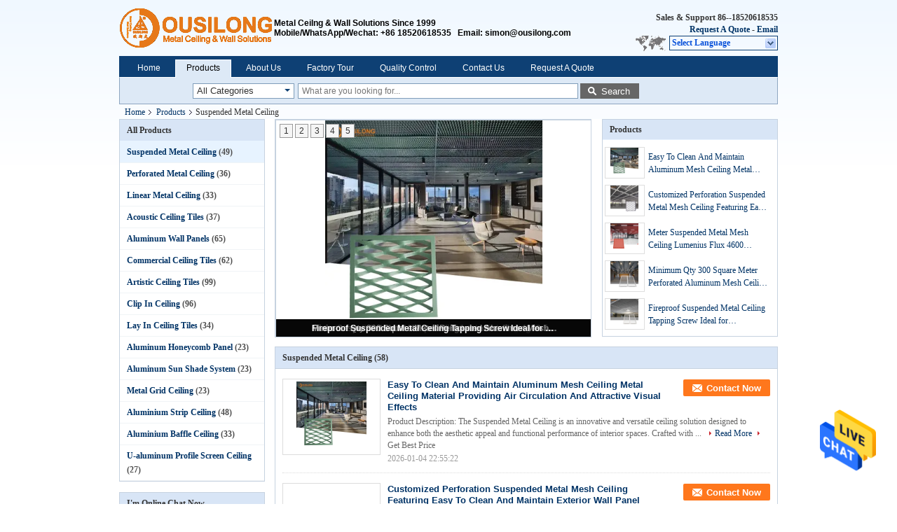

--- FILE ---
content_type: text/html
request_url: https://www.suspendedmetalceiling.com/supplier-42182-suspended-metal-ceiling
body_size: 30411
content:

<!DOCTYPE html>
<html lang="en">
<head>
	<meta charset="utf-8">
	<meta http-equiv="X-UA-Compatible" content="IE=edge">
	<meta name="viewport" content="width=device-width, initial-scale=1.0">
    <title>Suspended Metal Ceiling factory, Buy good quality Suspended Metal Ceiling Products from China</title>
	    <meta name="keywords" content="china Suspended Metal Ceiling, Suspended Metal Ceiling factory, Buy Suspended Metal Ceiling, Good quality Suspended Metal Ceiling" />
            <meta name="description" content="Buy low priced Suspended Metal Ceiling from Suspended Metal Ceiling factory, We provide good quality Suspended Metal Ceiling from China." />
    			<link type='text/css' rel='stylesheet' href='/??/images/global.css,/photo/suspendedmetalceiling/sitetpl/style/common.css?ver=1765446685' media='all'>
			  <script type='text/javascript' src='/js/jquery.js'></script><meta property="og:title" content="Suspended Metal Ceiling factory, Buy good quality Suspended Metal Ceiling Products from China" />
<meta property="og:description" content="Buy low priced Suspended Metal Ceiling from Suspended Metal Ceiling factory, We provide good quality Suspended Metal Ceiling from China." />
<meta property="og:type" content="product" />
<meta property="og:availability" content="instock" />
<meta property="og:site_name" content="Guangzhou Ousilong Building Technology Co., Ltd" />
<meta property="og:url" content="https://www.suspendedmetalceiling.com/supplier-42182-suspended-metal-ceiling" />
<meta property="og:image" content="https://www.suspendedmetalceiling.com/photo/pt211412881-customized_perforation_suspended_metal_mesh_ceiling_featuring_easy_to_clean_and_maintain_exterior_wall_panel_suitable_for_office_and_retail_spaces.jpg" />
<link rel="canonical" href="https://www.suspendedmetalceiling.com/supplier-42182-suspended-metal-ceiling" />
<link rel="alternate" href="https://m.suspendedmetalceiling.com/supplier-42182-suspended-metal-ceiling" media="only screen and (max-width: 640px)" />
<style type="text/css">
/*<![CDATA[*/
.consent__cookie {position: fixed;top: 0;left: 0;width: 100%;height: 0%;z-index: 100000;}.consent__cookie_bg {position: fixed;top: 0;left: 0;width: 100%;height: 100%;background: #000;opacity: .6;display: none }.consent__cookie_rel {position: fixed;bottom:0;left: 0;width: 100%;background: #fff;display: -webkit-box;display: -ms-flexbox;display: flex;flex-wrap: wrap;padding: 24px 80px;-webkit-box-sizing: border-box;box-sizing: border-box;-webkit-box-pack: justify;-ms-flex-pack: justify;justify-content: space-between;-webkit-transition: all ease-in-out .3s;transition: all ease-in-out .3s }.consent__close {position: absolute;top: 20px;right: 20px;cursor: pointer }.consent__close svg {fill: #777 }.consent__close:hover svg {fill: #000 }.consent__cookie_box {flex: 1;word-break: break-word;}.consent__warm {color: #777;font-size: 16px;margin-bottom: 12px;line-height: 19px }.consent__title {color: #333;font-size: 20px;font-weight: 600;margin-bottom: 12px;line-height: 23px }.consent__itxt {color: #333;font-size: 14px;margin-bottom: 12px;display: -webkit-box;display: -ms-flexbox;display: flex;-webkit-box-align: center;-ms-flex-align: center;align-items: center }.consent__itxt i {display: -webkit-inline-box;display: -ms-inline-flexbox;display: inline-flex;width: 28px;height: 28px;border-radius: 50%;background: #e0f9e9;margin-right: 8px;-webkit-box-align: center;-ms-flex-align: center;align-items: center;-webkit-box-pack: center;-ms-flex-pack: center;justify-content: center }.consent__itxt svg {fill: #3ca860 }.consent__txt {color: #a6a6a6;font-size: 14px;margin-bottom: 8px;line-height: 17px }.consent__btns {display: -webkit-box;display: -ms-flexbox;display: flex;-webkit-box-orient: vertical;-webkit-box-direction: normal;-ms-flex-direction: column;flex-direction: column;-webkit-box-pack: center;-ms-flex-pack: center;justify-content: center;flex-shrink: 0;}.consent__btn {width: 280px;height: 40px;line-height: 40px;text-align: center;background: #3ca860;color: #fff;border-radius: 4px;margin: 8px 0;-webkit-box-sizing: border-box;box-sizing: border-box;cursor: pointer;font-size:14px}.consent__btn:hover {background: #00823b }.consent__btn.empty {color: #3ca860;border: 1px solid #3ca860;background: #fff }.consent__btn.empty:hover {background: #3ca860;color: #fff }.open .consent__cookie_bg {display: block }.open .consent__cookie_rel {bottom: 0 }@media (max-width: 760px) {.consent__btns {width: 100%;align-items: center;}.consent__cookie_rel {padding: 20px 24px }}.consent__cookie.open {display: block;}.consent__cookie {display: none;}
/*]]>*/
</style>
<script type="text/javascript">
/*<![CDATA[*/
window.isvideotpl = 0;window.detailurl = '';
var isShowGuide=0;showGuideColor=0;var company_type = 4;var webim_domain = '';

var colorUrl = '';
var aisearch = 0;
var selfUrl = '';
window.playerReportUrl='/vod/view_count/report';
var query_string = ["Products","Show",42182];
var g_tp = '';
var customtplcolor = 99730;
window.predomainsub = "";
/*]]>*/
</script>
</head>
<body>
<img src="/logo.gif" style="display:none" alt="logo"/>
    <div id="floatAd" style="z-index: 110000;position:absolute;right:30px;bottom:60px;height:79px;display: block;">
                                <a href="/webim/webim_tab.html" rel="nofollow" data-uid="0" onclick= 'setwebimCookie(0,0,4);' target="_blank">
            <img style="width: 80px;cursor: pointer;" alt='Send Message' src="/images/floatimage_chat.gif"/>
        </a>
                                </div>
<a style="display: none!important;" title="Guangzhou Ousilong Building Technology Co., Ltd" class="float-inquiry" href="/contactnow.html" onclick='setinquiryCookie("{\"showproduct\":0,\"pid\":0,\"name\":\"\",\"source_url\":\"\",\"picurl\":\"\",\"propertyDetail\":[],\"username\":\"Mr. Simon Liu\",\"viewTime\":\"Last Login : 1 hours 16 minutes ago\",\"subject\":\"Can you provide me a quote\",\"countrycode\":\"\"}");'></a>
<div class="cont_header">
<script>
var originProductInfo = '';
var originProductInfo = {"showproduct":1,"pid":"54394735","name":"Easy To Clean And Maintain Suspended Metal Ceiling Minimum Qty 300 Square Meter Lumenius Flux 4600-5000LM Engineered For Lighting And Ventilation","source_url":"\/quality-54394735-easy-to-clean-and-maintain-suspended-metal-ceiling-minimum-qty-300-square-meter-lumenius-flux-4600-5","picurl":"\/photo\/pd211411992-easy_to_clean_and_maintain_suspended_metal_ceiling_minimum_qty_300_square_meter_lumenius_flux_4600_5000lm_engineered_for_lighting_and_ventilation.jpg","propertyDetail":[["Metal Ceiling Material","Aluminum Alloy,"],["Type","Construction|real Estate"],["Product","Tapping Screw"],["Technics","Wood-Plastic Composite"]],"company_name":null,"picurl_c":"\/photo\/pc211411992-easy_to_clean_and_maintain_suspended_metal_ceiling_minimum_qty_300_square_meter_lumenius_flux_4600_5000lm_engineered_for_lighting_and_ventilation.jpg","price":"","username":"Simon","viewTime":"Last Login : 6 hours 16 minutes ago","subject":"I am interested in your Easy To Clean And Maintain Suspended Metal Ceiling Minimum Qty 300 Square Meter Lumenius Flux 4600-5000LM Engineered For Lighting And Ventilation","countrycode":""};
var save_url = "/contactsave.html";
var update_url = "/updateinquiry.html";
var productInfo = {};
var defaulProductInfo = {};
var myDate = new Date();
var curDate = myDate.getFullYear()+'-'+(parseInt(myDate.getMonth())+1)+'-'+myDate.getDate();
var message = '';
var default_pop = 1;
var leaveMessageDialog = document.getElementsByClassName('leave-message-dialog')[0]; // 获取弹层
var _$$ = function (dom) {
    return document.querySelectorAll(dom);
};
resInfo = originProductInfo;
resInfo['name'] = resInfo['name'] || '';
defaulProductInfo.pid = resInfo['pid'];
defaulProductInfo.productName = resInfo['name'] ?? '';
defaulProductInfo.productInfo = resInfo['propertyDetail'];
defaulProductInfo.productImg = resInfo['picurl_c'];
defaulProductInfo.subject = resInfo['subject'] ?? '';
defaulProductInfo.productImgAlt = resInfo['name'] ?? '';
var inquirypopup_tmp = 1;
var message = 'Dear,'+'\r\n'+"I am interested in"+' '+trim(resInfo['name'])+", could you send me more details such as type, size, MOQ, material, etc."+'\r\n'+"Thanks!"+'\r\n'+"Waiting for your reply.";
var message_1 = 'Dear,'+'\r\n'+"I am interested in"+' '+trim(resInfo['name'])+", could you send me more details such as type, size, MOQ, material, etc."+'\r\n'+"Thanks!"+'\r\n'+"Waiting for your reply.";
var message_2 = 'Hello,'+'\r\n'+"I am looking for"+' '+trim(resInfo['name'])+", please send me the price, specification and picture."+'\r\n'+"Your swift response will be highly appreciated."+'\r\n'+"Feel free to contact me for more information."+'\r\n'+"Thanks a lot.";
var message_3 = 'Hello,'+'\r\n'+trim(resInfo['name'])+' '+"meets my expectations."+'\r\n'+"Please give me the best price and some other product information."+'\r\n'+"Feel free to contact me via my mail."+'\r\n'+"Thanks a lot.";

var message_4 = 'Dear,'+'\r\n'+"What is the FOB price on your"+' '+trim(resInfo['name'])+'?'+'\r\n'+"Which is the nearest port name?"+'\r\n'+"Please reply me as soon as possible, it would be better to share further information."+'\r\n'+"Regards!";
var message_5 = 'Hi there,'+'\r\n'+"I am very interested in your"+' '+trim(resInfo['name'])+'.'+'\r\n'+"Please send me your product details."+'\r\n'+"Looking forward to your quick reply."+'\r\n'+"Feel free to contact me by mail."+'\r\n'+"Regards!";

var message_6 = 'Dear,'+'\r\n'+"Please provide us with information about your"+' '+trim(resInfo['name'])+", such as type, size, material, and of course the best price."+'\r\n'+"Looking forward to your quick reply."+'\r\n'+"Thank you!";
var message_7 = 'Dear,'+'\r\n'+"Can you supply"+' '+trim(resInfo['name'])+" for us?"+'\r\n'+"First we want a price list and some product details."+'\r\n'+"I hope to get reply asap and look forward to cooperation."+'\r\n'+"Thank you very much.";
var message_8 = 'hi,'+'\r\n'+"I am looking for"+' '+trim(resInfo['name'])+", please give me some more detailed product information."+'\r\n'+"I look forward to your reply."+'\r\n'+"Thank you!";
var message_9 = 'Hello,'+'\r\n'+"Your"+' '+trim(resInfo['name'])+" meets my requirements very well."+'\r\n'+"Please send me the price, specification, and similar model will be OK."+'\r\n'+"Feel free to chat with me."+'\r\n'+"Thanks!";
var message_10 = 'Dear,'+'\r\n'+"I want to know more about the details and quotation of"+' '+trim(resInfo['name'])+'.'+'\r\n'+"Feel free to contact me."+'\r\n'+"Regards!";

var r = getRandom(1,10);

defaulProductInfo.message = eval("message_"+r);
    defaulProductInfo.message = eval("message_"+r);
        var mytAjax = {

    post: function(url, data, fn) {
        var xhr = new XMLHttpRequest();
        xhr.open("POST", url, true);
        xhr.setRequestHeader("Content-Type", "application/x-www-form-urlencoded;charset=UTF-8");
        xhr.setRequestHeader("X-Requested-With", "XMLHttpRequest");
        xhr.setRequestHeader('Content-Type','text/plain;charset=UTF-8');
        xhr.onreadystatechange = function() {
            if(xhr.readyState == 4 && (xhr.status == 200 || xhr.status == 304)) {
                fn.call(this, xhr.responseText);
            }
        };
        xhr.send(data);
    },

    postform: function(url, data, fn) {
        var xhr = new XMLHttpRequest();
        xhr.open("POST", url, true);
        xhr.setRequestHeader("X-Requested-With", "XMLHttpRequest");
        xhr.onreadystatechange = function() {
            if(xhr.readyState == 4 && (xhr.status == 200 || xhr.status == 304)) {
                fn.call(this, xhr.responseText);
            }
        };
        xhr.send(data);
    }
};
/*window.onload = function(){
    leaveMessageDialog = document.getElementsByClassName('leave-message-dialog')[0];
    if (window.localStorage.recordDialogStatus=='undefined' || (window.localStorage.recordDialogStatus!='undefined' && window.localStorage.recordDialogStatus != curDate)) {
        setTimeout(function(){
            if(parseInt(inquirypopup_tmp%10) == 1){
                creatDialog(defaulProductInfo, 1);
            }
        }, 6000);
    }
};*/
function trim(str)
{
    str = str.replace(/(^\s*)/g,"");
    return str.replace(/(\s*$)/g,"");
};
function getRandom(m,n){
    var num = Math.floor(Math.random()*(m - n) + n);
    return num;
};
function strBtn(param) {

    var starattextarea = document.getElementById("textareamessage").value.length;
    var email = document.getElementById("startEmail").value;

    var default_tip = document.querySelectorAll(".watermark_container").length;
    if (20 < starattextarea && starattextarea < 3000) {
        if(default_tip>0){
            document.getElementById("textareamessage1").parentNode.parentNode.nextElementSibling.style.display = "none";
        }else{
            document.getElementById("textareamessage1").parentNode.nextElementSibling.style.display = "none";
        }

    } else {
        if(default_tip>0){
            document.getElementById("textareamessage1").parentNode.parentNode.nextElementSibling.style.display = "block";
        }else{
            document.getElementById("textareamessage1").parentNode.nextElementSibling.style.display = "block";
        }

        return;
    }

    // var re = /^([a-zA-Z0-9_-])+@([a-zA-Z0-9_-])+\.([a-zA-Z0-9_-])+/i;/*邮箱不区分大小写*/
    var re = /^[a-zA-Z0-9][\w-]*(\.?[\w-]+)*@[a-zA-Z0-9-]+(\.[a-zA-Z0-9]+)+$/i;
    if (!re.test(email)) {
        document.getElementById("startEmail").nextElementSibling.style.display = "block";
        return;
    } else {
        document.getElementById("startEmail").nextElementSibling.style.display = "none";
    }

    var subject = document.getElementById("pop_subject").value;
    var pid = document.getElementById("pop_pid").value;
    var message = document.getElementById("textareamessage").value;
    var sender_email = document.getElementById("startEmail").value;
    var tel = '';
    if (document.getElementById("tel0") != undefined && document.getElementById("tel0") != '')
        tel = document.getElementById("tel0").value;
    var form_serialize = '&tel='+tel;

    form_serialize = form_serialize.replace(/\+/g, "%2B");
    mytAjax.post(save_url,"pid="+pid+"&subject="+subject+"&email="+sender_email+"&message="+(message)+form_serialize,function(res){
        var mes = JSON.parse(res);
        if(mes.status == 200){
            var iid = mes.iid;
            document.getElementById("pop_iid").value = iid;
            document.getElementById("pop_uuid").value = mes.uuid;

            if(typeof gtag_report_conversion === "function"){
                gtag_report_conversion();//执行统计js代码
            }
            if(typeof fbq === "function"){
                fbq('track','Purchase');//执行统计js代码
            }
        }
    });
    for (var index = 0; index < document.querySelectorAll(".dialog-content-pql").length; index++) {
        document.querySelectorAll(".dialog-content-pql")[index].style.display = "none";
    };
    $('#idphonepql').val(tel);
    document.getElementById("dialog-content-pql-id").style.display = "block";
    ;
};
function twoBtnOk(param) {

    var selectgender = document.getElementById("Mr").innerHTML;
    var iid = document.getElementById("pop_iid").value;
    var sendername = document.getElementById("idnamepql").value;
    var senderphone = document.getElementById("idphonepql").value;
    var sendercname = document.getElementById("idcompanypql").value;
    var uuid = document.getElementById("pop_uuid").value;
    var gender = 2;
    if(selectgender == 'Mr.') gender = 0;
    if(selectgender == 'Mrs.') gender = 1;
    var pid = document.getElementById("pop_pid").value;
    var form_serialize = '';

        form_serialize = form_serialize.replace(/\+/g, "%2B");

    mytAjax.post(update_url,"iid="+iid+"&gender="+gender+"&uuid="+uuid+"&name="+(sendername)+"&tel="+(senderphone)+"&company="+(sendercname)+form_serialize,function(res){});

    for (var index = 0; index < document.querySelectorAll(".dialog-content-pql").length; index++) {
        document.querySelectorAll(".dialog-content-pql")[index].style.display = "none";
    };
    document.getElementById("dialog-content-pql-ok").style.display = "block";

};
function toCheckMust(name) {
    $('#'+name+'error').hide();
}
function handClidk(param) {
    var starattextarea = document.getElementById("textareamessage1").value.length;
    var email = document.getElementById("startEmail1").value;
    var default_tip = document.querySelectorAll(".watermark_container").length;
    if (20 < starattextarea && starattextarea < 3000) {
        if(default_tip>0){
            document.getElementById("textareamessage1").parentNode.parentNode.nextElementSibling.style.display = "none";
        }else{
            document.getElementById("textareamessage1").parentNode.nextElementSibling.style.display = "none";
        }

    } else {
        if(default_tip>0){
            document.getElementById("textareamessage1").parentNode.parentNode.nextElementSibling.style.display = "block";
        }else{
            document.getElementById("textareamessage1").parentNode.nextElementSibling.style.display = "block";
        }

        return;
    }

    // var re = /^([a-zA-Z0-9_-])+@([a-zA-Z0-9_-])+\.([a-zA-Z0-9_-])+/i;
    var re = /^[a-zA-Z0-9][\w-]*(\.?[\w-]+)*@[a-zA-Z0-9-]+(\.[a-zA-Z0-9]+)+$/i;
    if (!re.test(email)) {
        document.getElementById("startEmail1").nextElementSibling.style.display = "block";
        return;
    } else {
        document.getElementById("startEmail1").nextElementSibling.style.display = "none";
    }

    var subject = document.getElementById("pop_subject").value;
    var pid = document.getElementById("pop_pid").value;
    var message = document.getElementById("textareamessage1").value;
    var sender_email = document.getElementById("startEmail1").value;
    var form_serialize = tel = '';
    if (document.getElementById("tel1") != undefined && document.getElementById("tel1") != '')
        tel = document.getElementById("tel1").value;
        mytAjax.post(save_url,"email="+sender_email+"&tel="+tel+"&pid="+pid+"&message="+message+"&subject="+subject+form_serialize,function(res){

        var mes = JSON.parse(res);
        if(mes.status == 200){
            var iid = mes.iid;
            document.getElementById("pop_iid").value = iid;
            document.getElementById("pop_uuid").value = mes.uuid;
            if(typeof gtag_report_conversion === "function"){
                gtag_report_conversion();//执行统计js代码
            }
        }

    });
    for (var index = 0; index < document.querySelectorAll(".dialog-content-pql").length; index++) {
        document.querySelectorAll(".dialog-content-pql")[index].style.display = "none";
    };
    $('#idphonepql').val(tel);
    document.getElementById("dialog-content-pql-id").style.display = "block";

};
window.addEventListener('load', function () {
    $('.checkbox-wrap label').each(function(){
        if($(this).find('input').prop('checked')){
            $(this).addClass('on')
        }else {
            $(this).removeClass('on')
        }
    })
    $(document).on('click', '.checkbox-wrap label' , function(ev){
        if (ev.target.tagName.toUpperCase() != 'INPUT') {
            $(this).toggleClass('on')
        }
    })
})

function hand_video(pdata) {
    data = JSON.parse(pdata);
    productInfo.productName = data.productName;
    productInfo.productInfo = data.productInfo;
    productInfo.productImg = data.productImg;
    productInfo.subject = data.subject;

    var message = 'Dear,'+'\r\n'+"I am interested in"+' '+trim(data.productName)+", could you send me more details such as type, size, quantity, material, etc."+'\r\n'+"Thanks!"+'\r\n'+"Waiting for your reply.";

    var message = 'Dear,'+'\r\n'+"I am interested in"+' '+trim(data.productName)+", could you send me more details such as type, size, MOQ, material, etc."+'\r\n'+"Thanks!"+'\r\n'+"Waiting for your reply.";
    var message_1 = 'Dear,'+'\r\n'+"I am interested in"+' '+trim(data.productName)+", could you send me more details such as type, size, MOQ, material, etc."+'\r\n'+"Thanks!"+'\r\n'+"Waiting for your reply.";
    var message_2 = 'Hello,'+'\r\n'+"I am looking for"+' '+trim(data.productName)+", please send me the price, specification and picture."+'\r\n'+"Your swift response will be highly appreciated."+'\r\n'+"Feel free to contact me for more information."+'\r\n'+"Thanks a lot.";
    var message_3 = 'Hello,'+'\r\n'+trim(data.productName)+' '+"meets my expectations."+'\r\n'+"Please give me the best price and some other product information."+'\r\n'+"Feel free to contact me via my mail."+'\r\n'+"Thanks a lot.";

    var message_4 = 'Dear,'+'\r\n'+"What is the FOB price on your"+' '+trim(data.productName)+'?'+'\r\n'+"Which is the nearest port name?"+'\r\n'+"Please reply me as soon as possible, it would be better to share further information."+'\r\n'+"Regards!";
    var message_5 = 'Hi there,'+'\r\n'+"I am very interested in your"+' '+trim(data.productName)+'.'+'\r\n'+"Please send me your product details."+'\r\n'+"Looking forward to your quick reply."+'\r\n'+"Feel free to contact me by mail."+'\r\n'+"Regards!";

    var message_6 = 'Dear,'+'\r\n'+"Please provide us with information about your"+' '+trim(data.productName)+", such as type, size, material, and of course the best price."+'\r\n'+"Looking forward to your quick reply."+'\r\n'+"Thank you!";
    var message_7 = 'Dear,'+'\r\n'+"Can you supply"+' '+trim(data.productName)+" for us?"+'\r\n'+"First we want a price list and some product details."+'\r\n'+"I hope to get reply asap and look forward to cooperation."+'\r\n'+"Thank you very much.";
    var message_8 = 'hi,'+'\r\n'+"I am looking for"+' '+trim(data.productName)+", please give me some more detailed product information."+'\r\n'+"I look forward to your reply."+'\r\n'+"Thank you!";
    var message_9 = 'Hello,'+'\r\n'+"Your"+' '+trim(data.productName)+" meets my requirements very well."+'\r\n'+"Please send me the price, specification, and similar model will be OK."+'\r\n'+"Feel free to chat with me."+'\r\n'+"Thanks!";
    var message_10 = 'Dear,'+'\r\n'+"I want to know more about the details and quotation of"+' '+trim(data.productName)+'.'+'\r\n'+"Feel free to contact me."+'\r\n'+"Regards!";

    var r = getRandom(1,10);

    productInfo.message = eval("message_"+r);
            if(parseInt(inquirypopup_tmp/10) == 1){
        productInfo.message = "";
    }
    productInfo.pid = data.pid;
    creatDialog(productInfo, 2);
};

function handDialog(pdata) {
    data = JSON.parse(pdata);
    productInfo.productName = data.productName;
    productInfo.productInfo = data.productInfo;
    productInfo.productImg = data.productImg;
    productInfo.subject = data.subject;

    var message = 'Dear,'+'\r\n'+"I am interested in"+' '+trim(data.productName)+", could you send me more details such as type, size, quantity, material, etc."+'\r\n'+"Thanks!"+'\r\n'+"Waiting for your reply.";

    var message = 'Dear,'+'\r\n'+"I am interested in"+' '+trim(data.productName)+", could you send me more details such as type, size, MOQ, material, etc."+'\r\n'+"Thanks!"+'\r\n'+"Waiting for your reply.";
    var message_1 = 'Dear,'+'\r\n'+"I am interested in"+' '+trim(data.productName)+", could you send me more details such as type, size, MOQ, material, etc."+'\r\n'+"Thanks!"+'\r\n'+"Waiting for your reply.";
    var message_2 = 'Hello,'+'\r\n'+"I am looking for"+' '+trim(data.productName)+", please send me the price, specification and picture."+'\r\n'+"Your swift response will be highly appreciated."+'\r\n'+"Feel free to contact me for more information."+'\r\n'+"Thanks a lot.";
    var message_3 = 'Hello,'+'\r\n'+trim(data.productName)+' '+"meets my expectations."+'\r\n'+"Please give me the best price and some other product information."+'\r\n'+"Feel free to contact me via my mail."+'\r\n'+"Thanks a lot.";

    var message_4 = 'Dear,'+'\r\n'+"What is the FOB price on your"+' '+trim(data.productName)+'?'+'\r\n'+"Which is the nearest port name?"+'\r\n'+"Please reply me as soon as possible, it would be better to share further information."+'\r\n'+"Regards!";
    var message_5 = 'Hi there,'+'\r\n'+"I am very interested in your"+' '+trim(data.productName)+'.'+'\r\n'+"Please send me your product details."+'\r\n'+"Looking forward to your quick reply."+'\r\n'+"Feel free to contact me by mail."+'\r\n'+"Regards!";

    var message_6 = 'Dear,'+'\r\n'+"Please provide us with information about your"+' '+trim(data.productName)+", such as type, size, material, and of course the best price."+'\r\n'+"Looking forward to your quick reply."+'\r\n'+"Thank you!";
    var message_7 = 'Dear,'+'\r\n'+"Can you supply"+' '+trim(data.productName)+" for us?"+'\r\n'+"First we want a price list and some product details."+'\r\n'+"I hope to get reply asap and look forward to cooperation."+'\r\n'+"Thank you very much.";
    var message_8 = 'hi,'+'\r\n'+"I am looking for"+' '+trim(data.productName)+", please give me some more detailed product information."+'\r\n'+"I look forward to your reply."+'\r\n'+"Thank you!";
    var message_9 = 'Hello,'+'\r\n'+"Your"+' '+trim(data.productName)+" meets my requirements very well."+'\r\n'+"Please send me the price, specification, and similar model will be OK."+'\r\n'+"Feel free to chat with me."+'\r\n'+"Thanks!";
    var message_10 = 'Dear,'+'\r\n'+"I want to know more about the details and quotation of"+' '+trim(data.productName)+'.'+'\r\n'+"Feel free to contact me."+'\r\n'+"Regards!";

    var r = getRandom(1,10);
    productInfo.message = eval("message_"+r);
            if(parseInt(inquirypopup_tmp/10) == 1){
        productInfo.message = "";
    }
    productInfo.pid = data.pid;
    creatDialog(productInfo, 2);
};

function closepql(param) {

    leaveMessageDialog.style.display = 'none';
};

function closepql2(param) {

    for (var index = 0; index < document.querySelectorAll(".dialog-content-pql").length; index++) {
        document.querySelectorAll(".dialog-content-pql")[index].style.display = "none";
    };
    document.getElementById("dialog-content-pql-ok").style.display = "block";
};

function decodeHtmlEntities(str) {
    var tempElement = document.createElement('div');
    tempElement.innerHTML = str;
    return tempElement.textContent || tempElement.innerText || '';
}

function initProduct(productInfo,type){

    productInfo.productName = decodeHtmlEntities(productInfo.productName);
    productInfo.message = decodeHtmlEntities(productInfo.message);

    leaveMessageDialog = document.getElementsByClassName('leave-message-dialog')[0];
    leaveMessageDialog.style.display = "block";
    if(type == 3){
        var popinquiryemail = document.getElementById("popinquiryemail").value;
        _$$("#startEmail1")[0].value = popinquiryemail;
    }else{
        _$$("#startEmail1")[0].value = "";
    }
    _$$("#startEmail")[0].value = "";
    _$$("#idnamepql")[0].value = "";
    _$$("#idphonepql")[0].value = "";
    _$$("#idcompanypql")[0].value = "";

    _$$("#pop_pid")[0].value = productInfo.pid;
    _$$("#pop_subject")[0].value = productInfo.subject;
    
    if(parseInt(inquirypopup_tmp/10) == 1){
        productInfo.message = "";
    }

    _$$("#textareamessage1")[0].value = productInfo.message;
    _$$("#textareamessage")[0].value = productInfo.message;

    _$$("#dialog-content-pql-id .titlep")[0].innerHTML = productInfo.productName;
    _$$("#dialog-content-pql-id img")[0].setAttribute("src", productInfo.productImg);
    _$$("#dialog-content-pql-id img")[0].setAttribute("alt", productInfo.productImgAlt);

    _$$("#dialog-content-pql-id-hand img")[0].setAttribute("src", productInfo.productImg);
    _$$("#dialog-content-pql-id-hand img")[0].setAttribute("alt", productInfo.productImgAlt);
    _$$("#dialog-content-pql-id-hand .titlep")[0].innerHTML = productInfo.productName;

    if (productInfo.productInfo.length > 0) {
        var ul2, ul;
        ul = document.createElement("ul");
        for (var index = 0; index < productInfo.productInfo.length; index++) {
            var el = productInfo.productInfo[index];
            var li = document.createElement("li");
            var span1 = document.createElement("span");
            span1.innerHTML = el[0] + ":";
            var span2 = document.createElement("span");
            span2.innerHTML = el[1];
            li.appendChild(span1);
            li.appendChild(span2);
            ul.appendChild(li);

        }
        ul2 = ul.cloneNode(true);
        if (type === 1) {
            _$$("#dialog-content-pql-id .left")[0].replaceChild(ul, _$$("#dialog-content-pql-id .left ul")[0]);
        } else {
            _$$("#dialog-content-pql-id-hand .left")[0].replaceChild(ul2, _$$("#dialog-content-pql-id-hand .left ul")[0]);
            _$$("#dialog-content-pql-id .left")[0].replaceChild(ul, _$$("#dialog-content-pql-id .left ul")[0]);
        }
    };
    for (var index = 0; index < _$$("#dialog-content-pql-id .right ul li").length; index++) {
        _$$("#dialog-content-pql-id .right ul li")[index].addEventListener("click", function (params) {
            _$$("#dialog-content-pql-id .right #Mr")[0].innerHTML = this.innerHTML
        }, false)

    };

};
function closeInquiryCreateDialog() {
    document.getElementById("xuanpan_dialog_box_pql").style.display = "none";
};
function showInquiryCreateDialog() {
    document.getElementById("xuanpan_dialog_box_pql").style.display = "block";
};
function submitPopInquiry(){
    var message = document.getElementById("inquiry_message").value;
    var email = document.getElementById("inquiry_email").value;
    var subject = defaulProductInfo.subject;
    var pid = defaulProductInfo.pid;
    if (email === undefined) {
        showInquiryCreateDialog();
        document.getElementById("inquiry_email").style.border = "1px solid red";
        return false;
    };
    if (message === undefined) {
        showInquiryCreateDialog();
        document.getElementById("inquiry_message").style.border = "1px solid red";
        return false;
    };
    if (email.search(/^\w+((-\w+)|(\.\w+))*\@[A-Za-z0-9]+((\.|-)[A-Za-z0-9]+)*\.[A-Za-z0-9]+$/) == -1) {
        document.getElementById("inquiry_email").style.border= "1px solid red";
        showInquiryCreateDialog();
        return false;
    } else {
        document.getElementById("inquiry_email").style.border= "";
    };
    if (message.length < 20 || message.length >3000) {
        showInquiryCreateDialog();
        document.getElementById("inquiry_message").style.border = "1px solid red";
        return false;
    } else {
        document.getElementById("inquiry_message").style.border = "";
    };
    var tel = '';
    if (document.getElementById("tel") != undefined && document.getElementById("tel") != '')
        tel = document.getElementById("tel").value;

    mytAjax.post(save_url,"pid="+pid+"&subject="+subject+"&email="+email+"&message="+(message)+'&tel='+tel,function(res){
        var mes = JSON.parse(res);
        if(mes.status == 200){
            var iid = mes.iid;
            document.getElementById("pop_iid").value = iid;
            document.getElementById("pop_uuid").value = mes.uuid;

        }
    });
    initProduct(defaulProductInfo);
    for (var index = 0; index < document.querySelectorAll(".dialog-content-pql").length; index++) {
        document.querySelectorAll(".dialog-content-pql")[index].style.display = "none";
    };
    $('#idphonepql').val(tel);
    document.getElementById("dialog-content-pql-id").style.display = "block";

};

//带附件上传
function submitPopInquiryfile(email_id,message_id,check_sort,name_id,phone_id,company_id,attachments){

    if(typeof(check_sort) == 'undefined'){
        check_sort = 0;
    }
    var message = document.getElementById(message_id).value;
    var email = document.getElementById(email_id).value;
    var attachments = document.getElementById(attachments).value;
    if(typeof(name_id) !== 'undefined' && name_id != ""){
        var name  = document.getElementById(name_id).value;
    }
    if(typeof(phone_id) !== 'undefined' && phone_id != ""){
        var phone = document.getElementById(phone_id).value;
    }
    if(typeof(company_id) !== 'undefined' && company_id != ""){
        var company = document.getElementById(company_id).value;
    }
    var subject = defaulProductInfo.subject;
    var pid = defaulProductInfo.pid;

    if(check_sort == 0){
        if (email === undefined) {
            showInquiryCreateDialog();
            document.getElementById(email_id).style.border = "1px solid red";
            return false;
        };
        if (message === undefined) {
            showInquiryCreateDialog();
            document.getElementById(message_id).style.border = "1px solid red";
            return false;
        };

        if (email.search(/^\w+((-\w+)|(\.\w+))*\@[A-Za-z0-9]+((\.|-)[A-Za-z0-9]+)*\.[A-Za-z0-9]+$/) == -1) {
            document.getElementById(email_id).style.border= "1px solid red";
            showInquiryCreateDialog();
            return false;
        } else {
            document.getElementById(email_id).style.border= "";
        };
        if (message.length < 20 || message.length >3000) {
            showInquiryCreateDialog();
            document.getElementById(message_id).style.border = "1px solid red";
            return false;
        } else {
            document.getElementById(message_id).style.border = "";
        };
    }else{

        if (message === undefined) {
            showInquiryCreateDialog();
            document.getElementById(message_id).style.border = "1px solid red";
            return false;
        };

        if (email === undefined) {
            showInquiryCreateDialog();
            document.getElementById(email_id).style.border = "1px solid red";
            return false;
        };

        if (message.length < 20 || message.length >3000) {
            showInquiryCreateDialog();
            document.getElementById(message_id).style.border = "1px solid red";
            return false;
        } else {
            document.getElementById(message_id).style.border = "";
        };

        if (email.search(/^\w+((-\w+)|(\.\w+))*\@[A-Za-z0-9]+((\.|-)[A-Za-z0-9]+)*\.[A-Za-z0-9]+$/) == -1) {
            document.getElementById(email_id).style.border= "1px solid red";
            showInquiryCreateDialog();
            return false;
        } else {
            document.getElementById(email_id).style.border= "";
        };

    };

    mytAjax.post(save_url,"pid="+pid+"&subject="+subject+"&email="+email+"&message="+message+"&company="+company+"&attachments="+attachments,function(res){
        var mes = JSON.parse(res);
        if(mes.status == 200){
            var iid = mes.iid;
            document.getElementById("pop_iid").value = iid;
            document.getElementById("pop_uuid").value = mes.uuid;

            if(typeof gtag_report_conversion === "function"){
                gtag_report_conversion();//执行统计js代码
            }
            if(typeof fbq === "function"){
                fbq('track','Purchase');//执行统计js代码
            }
        }
    });
    initProduct(defaulProductInfo);

    if(name !== undefined && name != ""){
        _$$("#idnamepql")[0].value = name;
    }

    if(phone !== undefined && phone != ""){
        _$$("#idphonepql")[0].value = phone;
    }

    if(company !== undefined && company != ""){
        _$$("#idcompanypql")[0].value = company;
    }

    for (var index = 0; index < document.querySelectorAll(".dialog-content-pql").length; index++) {
        document.querySelectorAll(".dialog-content-pql")[index].style.display = "none";
    };
    document.getElementById("dialog-content-pql-id").style.display = "block";

};
function submitPopInquiryByParam(email_id,message_id,check_sort,name_id,phone_id,company_id){

    if(typeof(check_sort) == 'undefined'){
        check_sort = 0;
    }

    var senderphone = '';
    var message = document.getElementById(message_id).value;
    var email = document.getElementById(email_id).value;
    if(typeof(name_id) !== 'undefined' && name_id != ""){
        var name  = document.getElementById(name_id).value;
    }
    if(typeof(phone_id) !== 'undefined' && phone_id != ""){
        var phone = document.getElementById(phone_id).value;
        senderphone = phone;
    }
    if(typeof(company_id) !== 'undefined' && company_id != ""){
        var company = document.getElementById(company_id).value;
    }
    var subject = defaulProductInfo.subject;
    var pid = defaulProductInfo.pid;

    if(check_sort == 0){
        if (email === undefined) {
            showInquiryCreateDialog();
            document.getElementById(email_id).style.border = "1px solid red";
            return false;
        };
        if (message === undefined) {
            showInquiryCreateDialog();
            document.getElementById(message_id).style.border = "1px solid red";
            return false;
        };

        if (email.search(/^\w+((-\w+)|(\.\w+))*\@[A-Za-z0-9]+((\.|-)[A-Za-z0-9]+)*\.[A-Za-z0-9]+$/) == -1) {
            document.getElementById(email_id).style.border= "1px solid red";
            showInquiryCreateDialog();
            return false;
        } else {
            document.getElementById(email_id).style.border= "";
        };
        if (message.length < 20 || message.length >3000) {
            showInquiryCreateDialog();
            document.getElementById(message_id).style.border = "1px solid red";
            return false;
        } else {
            document.getElementById(message_id).style.border = "";
        };
    }else{

        if (message === undefined) {
            showInquiryCreateDialog();
            document.getElementById(message_id).style.border = "1px solid red";
            return false;
        };

        if (email === undefined) {
            showInquiryCreateDialog();
            document.getElementById(email_id).style.border = "1px solid red";
            return false;
        };

        if (message.length < 20 || message.length >3000) {
            showInquiryCreateDialog();
            document.getElementById(message_id).style.border = "1px solid red";
            return false;
        } else {
            document.getElementById(message_id).style.border = "";
        };

        if (email.search(/^\w+((-\w+)|(\.\w+))*\@[A-Za-z0-9]+((\.|-)[A-Za-z0-9]+)*\.[A-Za-z0-9]+$/) == -1) {
            document.getElementById(email_id).style.border= "1px solid red";
            showInquiryCreateDialog();
            return false;
        } else {
            document.getElementById(email_id).style.border= "";
        };

    };

    var productsku = "";
    if($("#product_sku").length > 0){
        productsku = $("#product_sku").html();
    }

    mytAjax.post(save_url,"tel="+senderphone+"&pid="+pid+"&subject="+subject+"&email="+email+"&message="+message+"&messagesku="+encodeURI(productsku),function(res){
        var mes = JSON.parse(res);
        if(mes.status == 200){
            var iid = mes.iid;
            document.getElementById("pop_iid").value = iid;
            document.getElementById("pop_uuid").value = mes.uuid;

            if(typeof gtag_report_conversion === "function"){
                gtag_report_conversion();//执行统计js代码
            }
            if(typeof fbq === "function"){
                fbq('track','Purchase');//执行统计js代码
            }
        }
    });
    initProduct(defaulProductInfo);

    if(name !== undefined && name != ""){
        _$$("#idnamepql")[0].value = name;
    }

    if(phone !== undefined && phone != ""){
        _$$("#idphonepql")[0].value = phone;
    }

    if(company !== undefined && company != ""){
        _$$("#idcompanypql")[0].value = company;
    }

    for (var index = 0; index < document.querySelectorAll(".dialog-content-pql").length; index++) {
        document.querySelectorAll(".dialog-content-pql")[index].style.display = "none";

    };
    document.getElementById("dialog-content-pql-id").style.display = "block";

};

function creat_videoDialog(productInfo, type) {

    if(type == 1){
        if(default_pop != 1){
            return false;
        }
        window.localStorage.recordDialogStatus = curDate;
    }else{
        default_pop = 0;
    }
    initProduct(productInfo, type);
    if (type === 1) {
        // 自动弹出
        for (var index = 0; index < document.querySelectorAll(".dialog-content-pql").length; index++) {

            document.querySelectorAll(".dialog-content-pql")[index].style.display = "none";
        };
        document.getElementById("dialog-content-pql").style.display = "block";
    } else {
        // 手动弹出
        for (var index = 0; index < document.querySelectorAll(".dialog-content-pql").length; index++) {
            document.querySelectorAll(".dialog-content-pql")[index].style.display = "none";
        };
        document.getElementById("dialog-content-pql-id-hand").style.display = "block";
    }
}

function creatDialog(productInfo, type) {

    if(type == 1){
        if(default_pop != 1){
            return false;
        }
        window.localStorage.recordDialogStatus = curDate;
    }else{
        default_pop = 0;
    }
    initProduct(productInfo, type);
    if (type === 1) {
        // 自动弹出
        for (var index = 0; index < document.querySelectorAll(".dialog-content-pql").length; index++) {

            document.querySelectorAll(".dialog-content-pql")[index].style.display = "none";
        };
        document.getElementById("dialog-content-pql").style.display = "block";
    } else {
        // 手动弹出
        for (var index = 0; index < document.querySelectorAll(".dialog-content-pql").length; index++) {
            document.querySelectorAll(".dialog-content-pql")[index].style.display = "none";
        };
        document.getElementById("dialog-content-pql-id-hand").style.display = "block";
    }
}

//带邮箱信息打开询盘框 emailtype=1表示带入邮箱
function openDialog(emailtype){
    var type = 2;//不带入邮箱，手动弹出
    if(emailtype == 1){
        var popinquiryemail = document.getElementById("popinquiryemail").value;
        // var re = /^([a-zA-Z0-9_-])+@([a-zA-Z0-9_-])+\.([a-zA-Z0-9_-])+/i;
        var re = /^[a-zA-Z0-9][\w-]*(\.?[\w-]+)*@[a-zA-Z0-9-]+(\.[a-zA-Z0-9]+)+$/i;
        if (!re.test(popinquiryemail)) {
            //前端提示样式;
            showInquiryCreateDialog();
            document.getElementById("popinquiryemail").style.border = "1px solid red";
            return false;
        } else {
            //前端提示样式;
        }
        var type = 3;
    }
    creatDialog(defaulProductInfo,type);
}

//上传附件
function inquiryUploadFile(){
    var fileObj = document.querySelector("#fileId").files[0];
    //构建表单数据
    var formData = new FormData();
    var filesize = fileObj.size;
    if(filesize > 10485760 || filesize == 0) {
        document.getElementById("filetips").style.display = "block";
        return false;
    }else {
        document.getElementById("filetips").style.display = "none";
    }
    formData.append('popinquiryfile', fileObj);
    document.getElementById("quotefileform").reset();
    var save_url = "/inquiryuploadfile.html";
    mytAjax.postform(save_url,formData,function(res){
        var mes = JSON.parse(res);
        if(mes.status == 200){
            document.getElementById("uploader-file-info").innerHTML = document.getElementById("uploader-file-info").innerHTML + "<span class=op>"+mes.attfile.name+"<a class=delatt id=att"+mes.attfile.id+" onclick=delatt("+mes.attfile.id+");>Delete</a></span>";
            var nowattachs = document.getElementById("attachments").value;
            if( nowattachs !== ""){
                var attachs = JSON.parse(nowattachs);
                attachs[mes.attfile.id] = mes.attfile;
            }else{
                var attachs = {};
                attachs[mes.attfile.id] = mes.attfile;
            }
            document.getElementById("attachments").value = JSON.stringify(attachs);
        }
    });
}
//附件删除
function delatt(attid)
{
    var nowattachs = document.getElementById("attachments").value;
    if( nowattachs !== ""){
        var attachs = JSON.parse(nowattachs);
        if(attachs[attid] == ""){
            return false;
        }
        var formData = new FormData();
        var delfile = attachs[attid]['filename'];
        var save_url = "/inquirydelfile.html";
        if(delfile != "") {
            formData.append('delfile', delfile);
            mytAjax.postform(save_url, formData, function (res) {
                if(res !== "") {
                    var mes = JSON.parse(res);
                    if (mes.status == 200) {
                        delete attachs[attid];
                        document.getElementById("attachments").value = JSON.stringify(attachs);
                        var s = document.getElementById("att"+attid);
                        s.parentNode.remove();
                    }
                }
            });
        }
    }else{
        return false;
    }
}

</script>
<div class="leave-message-dialog" style="display: none">
<style>
    .leave-message-dialog .close:before, .leave-message-dialog .close:after{
        content:initial;
    }
</style>
<div class="dialog-content-pql" id="dialog-content-pql" style="display: none">
    <span class="close" onclick="closepql()"><img src="/images/close.png" alt="close"></span>
    <div class="title">
        <p class="firstp-pql">Leave a Message</p>
        <p class="lastp-pql">We will call you back soon!</p>
    </div>
    <div class="form">
        <div class="textarea">
            <textarea style='font-family: robot;'  name="" id="textareamessage" cols="30" rows="10" style="margin-bottom:14px;width:100%"
                placeholder="Please enter your inquiry details."></textarea>
        </div>
        <p class="error-pql"> <span class="icon-pql"><img src="/images/error.png" alt="Guangzhou Ousilong Building Technology Co., Ltd"></span> Your message must be between 20-3,000 characters!</p>
        <input id="startEmail" type="text" placeholder="Enter your E-mail" onkeydown="if(event.keyCode === 13){ strBtn();}">
        <p class="error-pql"><span class="icon-pql"><img src="/images/error.png" alt="Guangzhou Ousilong Building Technology Co., Ltd"></span> Please check your E-mail! </p>
                <div class="operations">
            <div class='btn' id="submitStart" type="submit" onclick="strBtn()">SUBMIT</div>
        </div>
            </div>
</div>
<div class="dialog-content-pql dialog-content-pql-id" id="dialog-content-pql-id" style="display:none">
        <span class="close" onclick="closepql2()"><svg t="1648434466530" class="icon" viewBox="0 0 1024 1024" version="1.1" xmlns="http://www.w3.org/2000/svg" p-id="2198" width="16" height="16"><path d="M576 512l277.333333 277.333333-64 64-277.333333-277.333333L234.666667 853.333333 170.666667 789.333333l277.333333-277.333333L170.666667 234.666667 234.666667 170.666667l277.333333 277.333333L789.333333 170.666667 853.333333 234.666667 576 512z" fill="#444444" p-id="2199"></path></svg></span>
    <div class="left">
        <div class="img"><img></div>
        <p class="titlep"></p>
        <ul> </ul>
    </div>
    <div class="right">
                <p class="title">More information facilitates better communication.</p>
                <div style="position: relative;">
            <div class="mr"> <span id="Mr">Mr.</span>
                <ul>
                    <li>Mr.</li>
                    <li>Mrs.</li>
                </ul>
            </div>
            <input style="text-indent: 80px;" type="text" id="idnamepql" placeholder="Input your name">
        </div>
        <input type="text"  id="idphonepql"  placeholder="Phone Number">
        <input type="text" id="idcompanypql"  placeholder="Company" onkeydown="if(event.keyCode === 13){ twoBtnOk();}">
                <div class="btn form_new" id="twoBtnOk" onclick="twoBtnOk()">OK</div>
    </div>
</div>

<div class="dialog-content-pql dialog-content-pql-ok" id="dialog-content-pql-ok" style="display:none">
        <span class="close" onclick="closepql()"><svg t="1648434466530" class="icon" viewBox="0 0 1024 1024" version="1.1" xmlns="http://www.w3.org/2000/svg" p-id="2198" width="16" height="16"><path d="M576 512l277.333333 277.333333-64 64-277.333333-277.333333L234.666667 853.333333 170.666667 789.333333l277.333333-277.333333L170.666667 234.666667 234.666667 170.666667l277.333333 277.333333L789.333333 170.666667 853.333333 234.666667 576 512z" fill="#444444" p-id="2199"></path></svg></span>
    <div class="duihaook"></div>
        <p class="title">Submitted successfully!</p>
        <p class="p1" style="text-align: center; font-size: 18px; margin-top: 14px;">We will call you back soon!</p>
    <div class="btn" onclick="closepql()" id="endOk" style="margin: 0 auto;margin-top: 50px;">OK</div>
</div>
<div class="dialog-content-pql dialog-content-pql-id dialog-content-pql-id-hand" id="dialog-content-pql-id-hand"
    style="display:none">
     <input type="hidden" name="pop_pid" id="pop_pid" value="0">
     <input type="hidden" name="pop_subject" id="pop_subject" value="">
     <input type="hidden" name="pop_iid" id="pop_iid" value="0">
     <input type="hidden" name="pop_uuid" id="pop_uuid" value="0">
        <span class="close" onclick="closepql()"><svg t="1648434466530" class="icon" viewBox="0 0 1024 1024" version="1.1" xmlns="http://www.w3.org/2000/svg" p-id="2198" width="16" height="16"><path d="M576 512l277.333333 277.333333-64 64-277.333333-277.333333L234.666667 853.333333 170.666667 789.333333l277.333333-277.333333L170.666667 234.666667 234.666667 170.666667l277.333333 277.333333L789.333333 170.666667 853.333333 234.666667 576 512z" fill="#444444" p-id="2199"></path></svg></span>
    <div class="left">
        <div class="img"><img></div>
        <p class="titlep"></p>
        <ul> </ul>
    </div>
    <div class="right" style="float:right">
                <div class="title">
            <p class="firstp-pql">Leave a Message</p>
            <p class="lastp-pql">We will call you back soon!</p>
        </div>
                <div class="form">
            <div class="textarea">
                <textarea style='font-family: robot;' name="message" id="textareamessage1" cols="30" rows="10"
                    placeholder="Please enter your inquiry details."></textarea>
            </div>
            <p class="error-pql"> <span class="icon-pql"><img src="/images/error.png" alt="Guangzhou Ousilong Building Technology Co., Ltd"></span> Your message must be between 20-3,000 characters!</p>

                            <input style="display:none" id="tel1" name="tel" type="text" oninput="value=value.replace(/[^0-9_+-]/g,'');" placeholder="Phone Number">
                        <input id='startEmail1' name='email' data-type='1' type='text'
                   placeholder="Enter your E-mail"
                   onkeydown='if(event.keyCode === 13){ handClidk();}'>
            
            <p class='error-pql'><span class='icon-pql'>
                    <img src="/images/error.png" alt="Guangzhou Ousilong Building Technology Co., Ltd"></span> Please check your E-mail!            </p>

            <div class="operations">
                <div class='btn' id="submitStart1" type="submit" onclick="handClidk()">SUBMIT</div>
            </div>
        </div>
    </div>
</div>
</div>
<div id="xuanpan_dialog_box_pql" class="xuanpan_dialog_box_pql"
    style="display:none;background:rgba(0,0,0,.6);width:100%;height:100%;position: fixed;top:0;left:0;z-index: 999999;">
    <div class="box_pql"
      style="width:526px;height:206px;background:rgba(255,255,255,1);opacity:1;border-radius:4px;position: absolute;left: 50%;top: 50%;transform: translate(-50%,-50%);">
      <div onclick="closeInquiryCreateDialog()" class="close close_create_dialog"
        style="cursor: pointer;height:42px;width:40px;float:right;padding-top: 16px;"><span
          style="display: inline-block;width: 25px;height: 2px;background: rgb(114, 114, 114);transform: rotate(45deg); "><span
            style="display: block;width: 25px;height: 2px;background: rgb(114, 114, 114);transform: rotate(-90deg); "></span></span>
      </div>
      <div
        style="height: 72px; overflow: hidden; text-overflow: ellipsis; display:-webkit-box;-ebkit-line-clamp: 3;-ebkit-box-orient: vertical; margin-top: 58px; padding: 0 84px; font-size: 18px; color: rgba(51, 51, 51, 1); text-align: center; ">
        Please leave your correct email and detailed requirements (20-3,000 characters).</div>
      <div onclick="closeInquiryCreateDialog()" class="close_create_dialog"
        style="width: 139px; height: 36px; background: rgba(253, 119, 34, 1); border-radius: 4px; margin: 16px auto; color: rgba(255, 255, 255, 1); font-size: 18px; line-height: 36px; text-align: center;">
        OK</div>
    </div>
</div>
<style>
.f_header_main #p_l dt div:hover,
.f_header_main #p_l dt a:hover
{
        color: #ff7519;
    text-decoration: underline;
    }
    .f_header_main #p_l dt  div{
        color: #036;
    }
	      .f_header_mainall .select_language dt{
        background-image:none;

      }
      .f_header_main #p_l dt{
        padding-left:10px
      }
</style>
<div class="f_header_main">
	<table cellpadding="0" cellspacing="0" width="100%">
		<tbody>
		<tr>
			<td class="header_logo">
				<a title="Guangzhou Ousilong Building Technology Co., Ltd" href="//www.suspendedmetalceiling.com"><img onerror="$(this).parent().hide();" src="/logo.gif" alt="Guangzhou Ousilong Building Technology Co., Ltd" /></a>			</td>
			<td>
				<div class="header_company_detail">
					<table cellpadding="0" cellspacing="0" width="100%" height="100%"
					       class="header_company_table">
						<tbody>
						<tr>
							<td>
								<p><strong><span style="font-size:12px;"><span style="font-family:arial,helvetica,sans-serif;">Metal Ceilng &amp; Wall Solutions Since 1999</span></span></strong></p>

<p><strong><span style="font-size:12px;"><span style="font-family:arial,helvetica,sans-serif;">Mobile/WhatsApp/Wechat: +86 18520618535</span>&nbsp; &nbsp;<span style="font-family:arial,helvetica,sans-serif;">Email: simon@ousilong.com</span></span></strong></p>							</td>
						</tr>
						</tbody>
					</table>
				</div>
			</td>
			<td>
				<div class="header_other_detail">
					<b>Sales & Support <font
							id="hourZone"></font></b><br>
					<b>
                        <a rel="nofollow" title="Quote" href="/contactnow.html">Request A Quote</a> -
						<a title="" href="mailto:simon@ousilong.com">Email</a>					</b>
					<br>
                     <span class="yuyan_icon"></span>
										<div class="sel" id="selectlang">
						<span>Select Language</span>
						<div id="tranimg" class="a col"></div>
					</div>

					<dl id="p_l" class="select_language">
													<dt class="english">
								  <img src="[data-uri]" alt="" style="width: 16px; height: 12px; margin-right: 8px; border: 1px solid #ccc;">
								                            <a title="English" href="https://www.suspendedmetalceiling.com/supplier-42182-suspended-metal-ceiling">English</a>							</dt>
											</dl>
									</div>
			</td>
		</tr>
		</tbody>
	</table>
</div>

    <script>
        if(window.addEventListener){
            window.addEventListener("load",function(){f_header_main_dealZoneHour(
                "00",
                "8",
                "30",
                "17",
                "86--18520618535",
                "86--18520618535")},false);
        }
        else{
            window.attachEvent("onload",function(){f_header_main_dealZoneHour(
                "00",
                "8",
                "30",
                "17",
                "86--18520618535",
                "86--18520618535")});
        }
    </script>
<script>
    if (document.getElementById("tranimg")) {
        if(document.getElementById("tranimg").addEventListener) {
            document.getElementById("tranimg").addEventListener("click", function(event){
                f_header_main_selectLanguage(document.getElementById("tranimg"),event);
            },false);
        } else {
            document.getElementById("tranimg").attachEvent("click", function(event){
                f_header_main_selectLanguage(document.getElementById("tranimg"),event);
            });
        }
    }
</script><div class="f_header_nav"  id="head_menu">
	<dl class="header_nav_tabs">
		<dd class="bl fleft"></dd>
                                <dt id="headHome" >
                                <a target="_self" title="" href="/">Home</a>                            </dt>
                                            <dt id="productLi" class="cur">
                                <a target="_self" title="" href="/products.html">Products</a>                            </dt>
                                            <dt id="headAboutUs" >
                                <a target="_self" title="" href="/aboutus.html">About Us</a>                            </dt>
                                            <dt id="headFactorytour" >
                                <a target="_self" title="" href="/factory.html">Factory Tour</a>                            </dt>
                                            <dt id="headQualityControl" >
                                <a target="_self" title="" href="/quality.html">Quality Control</a>                            </dt>
                                            <dt id="headContactUs" >
                                <a target="_self" title="" href="/contactus.html">Contact Us</a>                            </dt>
                                            <dt id="" >
                                <form id="f_header_nav_form" method="post" target="_blank">
                    <input type="hidden" name="pid" value=""/>
                    <div class="a"><span onclick="document.getElementById('f_header_nav_form').action='/contactnow.html';document.getElementById('f_header_nav_form').submit();">Request A Quote</span></div>
                </form>
                            </dt>
                                            <dt>
                    </dt>
		<dd class="br fright"></dd>
	</dl>
</div>
<script>
    if(window.addEventListener){
        window.addEventListener("load",function(){f_headmenucur()},false);
    }
    else{
        window.attachEvent("onload",function(){f_headmenucur()});
    }
</script>
<div class="f_categories_alone" xmlns="http://www.w3.org/1999/html">
        <table  cellpadding="0" cellspacing="0">
            <tr>
                <td >
                    <div id="input_select">
                        <dl class="show_dl">
                            <dt>
                                <label class="input-label" for="search_cur_key">Categories</label>
                                <input type="text" value="All Categories" id="search_cur_key"/>
                            </dt>
                            <dd id="search_cur_value" style="display: none" class="categories">
                                <div class="a" onClick="mouse_events.guide_value('All Categories')">All Categories</div>
                                                                                                            <div class="a" onClick="mouse_events.guide_value('Suspended Metal Ceiling')">Suspended Metal Ceiling</div>
                                                                            <div class="a" onClick="mouse_events.guide_value('Perforated Metal Ceiling')">Perforated Metal Ceiling</div>
                                                                            <div class="a" onClick="mouse_events.guide_value('Linear Metal Ceiling')">Linear Metal Ceiling</div>
                                                                            <div class="a" onClick="mouse_events.guide_value('Acoustic Ceiling Tiles')">Acoustic Ceiling Tiles</div>
                                                                            <div class="a" onClick="mouse_events.guide_value('Aluminum Wall Panels')">Aluminum Wall Panels</div>
                                                                            <div class="a" onClick="mouse_events.guide_value('Commercial Ceiling Tiles')">Commercial Ceiling Tiles</div>
                                                                            <div class="a" onClick="mouse_events.guide_value('Artistic Ceiling Tiles')">Artistic Ceiling Tiles</div>
                                                                            <div class="a" onClick="mouse_events.guide_value('Clip In Ceiling')">Clip In Ceiling</div>
                                                                            <div class="a" onClick="mouse_events.guide_value('Lay In Ceiling Tiles')">Lay In Ceiling Tiles</div>
                                                                            <div class="a" onClick="mouse_events.guide_value('Aluminum Honeycomb Panel')">Aluminum Honeycomb Panel</div>
                                                                            <div class="a" onClick="mouse_events.guide_value('Aluminum Sun Shade System')">Aluminum Sun Shade System</div>
                                                                            <div class="a" onClick="mouse_events.guide_value('Metal Grid Ceiling')">Metal Grid Ceiling</div>
                                                                            <div class="a" onClick="mouse_events.guide_value('Aluminium Strip Ceiling')">Aluminium Strip Ceiling</div>
                                                                            <div class="a" onClick="mouse_events.guide_value('Aluminium Baffle Ceiling')">Aluminium Baffle Ceiling</div>
                                                                            <div class="a" onClick="mouse_events.guide_value('U-aluminum Profile Screen Ceiling')">U-aluminum Profile Screen Ceiling</div>
                                                                                                </dd>
                        </dl>
                    </div>
                </td>
            </tr>
        </table>
</div>
<script>
    var mouse_events={};
    mouse_events.guide_value = function(value){
        document.getElementById('search_cur_key').value = value;
        document.getElementById('search_cur_value').style.display = 'none';
        window.setTimeout(function(){document.getElementById('search_cur_value').style.display=''},100);
    }
    $(function () {
        $(".show_dl").mouseover(function () {
            $(this).children(".categories").show();
        })
        $(".show_dl").mouseout(function () {
            $(this).children(".categories").hide();
        })
    })
</script><div class="f_search_alone">
    <form action="" method="POST" onsubmit="return jsWidgetSearch(this,'');">
        <input class="text_wrap input01" type="text" name="keyword" placeholder="What are you looking for..."
               value="">
                        <button class="submit_1" name="submit" value="Search" >Search</button>
                </form>
</div>
<div style="width:1000px;margin:0 auto;">    <div class="f_header_breadcrumb">
    <a title="" href="/">Home</a>    <a title="" href="/products.html">Products</a><h2 class="index-bread" >Suspended Metal Ceiling</h2></div>
 </div>
<div class="cont_main_box cont_main_box1">
    <div class="cont_main_box_inner">
        <div class="cont_main_n">
            <div class="cont_main_n_inner">
                
<div class="n_menu_list">
    <div class="main_title"><span class="main_con">All Products</span></div>
                
        <div class="item active">
            <strong>
                
                <a title="China Suspended Metal Ceiling  on sales" href="/supplier-42182-suspended-metal-ceiling">Suspended Metal Ceiling</a>
                                                    <span class="num">(49)</span>
                            </strong>
                                </div>
                
        <div class="item ">
            <strong>
                
                <a title="China Perforated Metal Ceiling  on sales" href="/supplier-42183-perforated-metal-ceiling">Perforated Metal Ceiling</a>
                                                    <span class="num">(36)</span>
                            </strong>
                                </div>
                
        <div class="item ">
            <strong>
                
                <a title="China Linear Metal Ceiling  on sales" href="/supplier-42184-linear-metal-ceiling">Linear Metal Ceiling</a>
                                                    <span class="num">(33)</span>
                            </strong>
                                </div>
                
        <div class="item ">
            <strong>
                
                <a title="China Acoustic Ceiling Tiles  on sales" href="/supplier-42185-acoustic-ceiling-tiles">Acoustic Ceiling Tiles</a>
                                                    <span class="num">(37)</span>
                            </strong>
                                </div>
                
        <div class="item ">
            <strong>
                
                <a title="China Aluminum Wall Panels  on sales" href="/supplier-42187-aluminum-wall-panels">Aluminum Wall Panels</a>
                                                    <span class="num">(65)</span>
                            </strong>
                                </div>
                
        <div class="item ">
            <strong>
                
                <a title="China Commercial Ceiling Tiles  on sales" href="/supplier-42192-commercial-ceiling-tiles">Commercial Ceiling Tiles</a>
                                                    <span class="num">(62)</span>
                            </strong>
                                </div>
                
        <div class="item ">
            <strong>
                
                <a title="China Artistic Ceiling Tiles  on sales" href="/supplier-42356-artistic-ceiling-tiles">Artistic Ceiling Tiles</a>
                                                    <span class="num">(99)</span>
                            </strong>
                                </div>
                
        <div class="item ">
            <strong>
                
                <a title="China Clip In Ceiling  on sales" href="/supplier-42189-clip-in-ceiling">Clip In Ceiling</a>
                                                    <span class="num">(96)</span>
                            </strong>
                                </div>
                
        <div class="item ">
            <strong>
                
                <a title="China Lay In Ceiling Tiles  on sales" href="/supplier-42193-lay-in-ceiling-tiles">Lay In Ceiling Tiles</a>
                                                    <span class="num">(34)</span>
                            </strong>
                                </div>
                
        <div class="item ">
            <strong>
                
                <a title="China Aluminum Honeycomb Panel  on sales" href="/supplier-42186-aluminum-honeycomb-panel">Aluminum Honeycomb Panel</a>
                                                    <span class="num">(23)</span>
                            </strong>
                                </div>
                
        <div class="item ">
            <strong>
                
                <a title="China Aluminum Sun Shade System  on sales" href="/supplier-42188-aluminum-sun-shade-system">Aluminum Sun Shade System</a>
                                                    <span class="num">(23)</span>
                            </strong>
                                </div>
                
        <div class="item ">
            <strong>
                
                <a title="China Metal Grid Ceiling  on sales" href="/supplier-42190-metal-grid-ceiling">Metal Grid Ceiling</a>
                                                    <span class="num">(23)</span>
                            </strong>
                                </div>
                
        <div class="item ">
            <strong>
                
                <a title="China Aluminium Strip Ceiling  on sales" href="/supplier-42194-aluminium-strip-ceiling">Aluminium Strip Ceiling</a>
                                                    <span class="num">(48)</span>
                            </strong>
                                </div>
                
        <div class="item ">
            <strong>
                
                <a title="China Aluminium Baffle Ceiling  on sales" href="/supplier-42191-aluminium-baffle-ceiling">Aluminium Baffle Ceiling</a>
                                                    <span class="num">(33)</span>
                            </strong>
                                </div>
                
        <div class="item ">
            <strong>
                
                <a title="China U-aluminum Profile Screen Ceiling  on sales" href="/supplier-42265-u-aluminum-profile-screen-ceiling">U-aluminum Profile Screen Ceiling</a>
                                                    <span class="num">(27)</span>
                            </strong>
                                </div>
    </div>

                <div class="n_contact_box_2V3">
    <div class="l_msy">
        <div class="dd">I'm Online Chat Now</div>
        <div>
          
           <textarea   id="inquiry_message_pop" placeholder="Send your message." class="message" ></textarea>
            <input type="text" id="inquiry_email_pop" placeholder="Your E-mail" class="email" />
            <input type="text" style="display:none" oninput="value=value.replace(/[^0-9_+-]/g,'');" id="inquiry_phone_number_pop" class="email" placeholder="Phone Number">
            <button type="button" onclick="submitPopInquiryByParam('inquiry_email_pop','inquiry_message_pop',1,'','inquiry_phone_number_pop')"><span></span>Contact Now</button>
        </div>
		<div class="social-c">
                            				<a href="mailto:simon@ousilong.com" title="Guangzhou Ousilong Building Technology Co., Ltd"><i class="icon iconfont icon-youjian icon-2"></i></a>
                            				<a href="https://api.whatsapp.com/send?phone=8618520618535" title="Guangzhou Ousilong Building Technology Co., Ltd"><i class="icon iconfont icon-WhatsAPP icon-2"></i></a>
                            				<a href="/contactus.html#6023" title="Guangzhou Ousilong Building Technology Co., Ltd"><i class="icon iconfont icon-wechat icon-2"></i></a>
                            				<a href="skype:simon.liu86?call" title="Guangzhou Ousilong Building Technology Co., Ltd"><i class="icon iconfont icon-skype icon-1"></i></a>
                            				<a href="/contactus.html#6023" title="Guangzhou Ousilong Building Technology Co., Ltd"><i class="icon iconfont icon-tel icon-3"></i></a>
            		</div>
    </div>
     
</div>
  
                
<div class="n_product_point">
    <div class="main_title"><span class="main_con">Best Products</span></div>
                        <div class="item">
                <table cellpadding="0" cellspacing="0" width="100%">
                    <tbody>
                    <tr>
                        <td class="img_box">
                            <a title="Decorative beveled Strip Suspended Metal Ceiling S shaped  150mm x 3450mm" href="/quality-2088754-decorative-beveled-strip-suspended-metal-ceiling-s-shaped-150mm-x-3450mm"><img alt="Decorative beveled Strip Suspended Metal Ceiling S shaped  150mm x 3450mm" class="lazyi" data-original="/photo/pm145577146-decorative_beveled_strip_suspended_metal_ceiling_s_shaped_150mm_x_3450mm.jpg" src="/images/load_icon.gif" /></a>                        </td>
                        <td class="product_name">
                            <h2 class="item_inner"> <a title="Decorative beveled Strip Suspended Metal Ceiling S shaped  150mm x 3450mm" href="/quality-2088754-decorative-beveled-strip-suspended-metal-ceiling-s-shaped-150mm-x-3450mm">Decorative beveled Strip Suspended Metal Ceiling S shaped  150mm x 3450mm</a> </h2>
                        </td>
                    </tr>
                    </tbody>
                </table>
            </div>
            </div>

                <style>
    .n_certificate_list img { height: 108px; object-fit: contain; width: 100%;}
</style>
    <div class="n_certificate_list">
                    <div class="main_title"><strong class="main_con">Certification</strong></div>
                        <div class="certificate_con">
            <a target="_blank" title="china Guangzhou Ousilong Building Technology Co., Ltd certification" href="/photo/qd2248824-guangzhou_ousilong_building_technology_co_ltd.jpg"><img src="/photo/qm2248824-guangzhou_ousilong_building_technology_co_ltd.jpg" alt="china Guangzhou Ousilong Building Technology Co., Ltd certification" /></a>        </div>
            <div class="certificate_con">
            <a target="_blank" title="china Guangzhou Ousilong Building Technology Co., Ltd certification" href="/photo/qd24769469-guangzhou_ousilong_building_technology_co_ltd.jpg"><img src="/photo/qm24769469-guangzhou_ousilong_building_technology_co_ltd.jpg" alt="china Guangzhou Ousilong Building Technology Co., Ltd certification" /></a>        </div>
            <div class="clearfix"></div>
    </div>                <div class="n_message_list">
                <div class="message_detail " >
            <div class="con">
                You're well-known for supplying metal ceilings & wall panels of high quality. Hope to see more great works/projects worldwide by OUSILONG.                 
            </div>
            <p class="writer">
                —— Laura Brown            </p>
        </div>
            <div class="message_detail last_message" >
            <div class="con">
                Time goes by so fast, people go in and out of your life. You must never miss the opportunity to tell these people how much they mean to you. It's very pleasant to meet & co-operate with OUSILONG.                 
            </div>
            <p class="writer">
                —— Steven Stoffels            </p>
        </div>
    </div>


                
            </div>
        </div>
        <div class="cont_main_no">
            <div class="cont_main_no_inner">
                <div style="position:relative;">
               <div class="n_turn5_productcataV2">
<div class="sliderbox_5">
    <div class="lr_buttons" style="display: none">
        <span class="l_btn"></span>
        <span class="r_btn"></span>
        <div class="clearfix"></div>
    </div>
    
            <div class="img_wrap" id="" style="display: block; opacity: 1;">
            <a class="img_box" title="Good Quality Suspended Metal Ceiling &amp; Easy To Clean And Maintain Aluminum Mesh Ceiling Metal Ceiling Material Providing Air Circulation And Attractive Visual Effects on sale" href="/sale-54394663-easy-to-clean-and-maintain-aluminum-mesh-ceiling-metal-ceiling-material-providing-air-circulation-an.html"><img class="nolazyi" alt="Easy To Clean And Maintain Aluminum Mesh Ceiling Metal Ceiling Material Providing Air Circulation And Attractive Visual Effects" src="/photo/pt211412831-easy_to_clean_and_maintain_aluminum_mesh_ceiling_metal_ceiling_material_providing_air_circulation_and_attractive_visual_effects.jpg" /></a>            <div class="text"><a title="Easy To Clean And Maintain Aluminum Mesh Ceiling Metal Ceiling Material Providing Air Circulation And Attractive Visual Effects" href="/sale-54394663-easy-to-clean-and-maintain-aluminum-mesh-ceiling-metal-ceiling-material-providing-air-circulation-an.html">Easy To Clean And Maintain Aluminum Mesh Ceiling Metal Ceiling Material Providing Air Circulation And Attractive Visual Effects</a></div>
                    </div>
            <div class="img_wrap" id="" style="display: block; opacity: 1;">
            <a class="img_box" title="Good Quality Suspended Metal Ceiling &amp; Customized Perforation Suspended Metal Mesh Ceiling Featuring Easy To Clean And Maintain Exterior Wall Panel Suitable For Office And Retail Spaces on sale" href="/sale-54394656-customized-perforation-suspended-metal-mesh-ceiling-featuring-easy-to-clean-and-maintain-exterior-wa.html"><img class="nolazyi" alt="Customized Perforation Suspended Metal Mesh Ceiling Featuring Easy To Clean And Maintain Exterior Wall Panel Suitable For Office And Retail Spaces" src="/photo/pt211412881-customized_perforation_suspended_metal_mesh_ceiling_featuring_easy_to_clean_and_maintain_exterior_wall_panel_suitable_for_office_and_retail_spaces.jpg" /></a>            <div class="text"><a title="Customized Perforation Suspended Metal Mesh Ceiling Featuring Easy To Clean And Maintain Exterior Wall Panel Suitable For Office And Retail Spaces" href="/sale-54394656-customized-perforation-suspended-metal-mesh-ceiling-featuring-easy-to-clean-and-maintain-exterior-wa.html">Customized Perforation Suspended Metal Mesh Ceiling Featuring Easy To Clean And Maintain Exterior Wall Panel Suitable For Office And Retail Spaces</a></div>
                    </div>
            <div class="img_wrap" id="" style="display: block; opacity: 1;">
            <a class="img_box" title="Good Quality Suspended Metal Ceiling &amp; Meter Suspended Metal Mesh Ceiling Lumenius Flux 4600 5000LM Ideal for Commercial Interiors on sale" href="/sale-54394677-meter-suspended-metal-mesh-ceiling-lumenius-flux-4600-5000lm-ideal-for-commercial-interiors.html"><img class="nolazyi" alt="Meter Suspended Metal Mesh Ceiling Lumenius Flux 4600 5000LM Ideal for Commercial Interiors" src="/photo/pt211412767-meter_suspended_metal_mesh_ceiling_lumenius_flux_4600_5000lm_ideal_for_commercial_interiors.jpg" /></a>            <div class="text"><a title="Meter Suspended Metal Mesh Ceiling Lumenius Flux 4600 5000LM Ideal for Commercial Interiors" href="/sale-54394677-meter-suspended-metal-mesh-ceiling-lumenius-flux-4600-5000lm-ideal-for-commercial-interiors.html">Meter Suspended Metal Mesh Ceiling Lumenius Flux 4600 5000LM Ideal for Commercial Interiors</a></div>
                    </div>
            <div class="img_wrap" id="" style="display: block; opacity: 1;">
            <a class="img_box" title="Good Quality Suspended Metal Ceiling &amp; Minimum Qty 300 Square Meter Perforated Aluminum Mesh Ceiling Ideal for Acoustic Performance and Airflow Management in Commercial Spaces on sale" href="/sale-54394687-minimum-qty-300-square-meter-perforated-aluminum-mesh-ceiling-ideal-for-acoustic-performance-and-air.html"><img class="nolazyi" alt="Minimum Qty 300 Square Meter Perforated Aluminum Mesh Ceiling Ideal for Acoustic Performance and Airflow Management in Commercial Spaces" src="/photo/pt211412694-minimum_qty_300_square_meter_perforated_aluminum_mesh_ceiling_ideal_for_acoustic_performance_and_airflow_management_in_commercial_spaces.jpg" /></a>            <div class="text"><a title="Minimum Qty 300 Square Meter Perforated Aluminum Mesh Ceiling Ideal for Acoustic Performance and Airflow Management in Commercial Spaces" href="/sale-54394687-minimum-qty-300-square-meter-perforated-aluminum-mesh-ceiling-ideal-for-acoustic-performance-and-air.html">Minimum Qty 300 Square Meter Perforated Aluminum Mesh Ceiling Ideal for Acoustic Performance and Airflow Management in Commercial Spaces</a></div>
                    </div>
            <div class="img_wrap" id="" style="display: block; opacity: 1;">
            <a class="img_box" title="Good Quality Suspended Metal Ceiling &amp; Fireproof Suspended Metal Ceiling Tapping Screw Ideal for Construction Real Estate Interior Ceiling Assembly and Support on sale" href="/sale-54394693-fireproof-suspended-metal-ceiling-tapping-screw-ideal-for-construction-real-estate-interior-ceiling-.html"><img class="nolazyi" alt="Fireproof Suspended Metal Ceiling Tapping Screw Ideal for Construction Real Estate Interior Ceiling Assembly and Support" src="/photo/pt211412572-fireproof_suspended_metal_ceiling_tapping_screw_ideal_for_construction_real_estate_interior_ceiling_assembly_and_support.jpg" /></a>            <div class="text"><a title="Fireproof Suspended Metal Ceiling Tapping Screw Ideal for Construction Real Estate Interior Ceiling Assembly and Support" href="/sale-54394693-fireproof-suspended-metal-ceiling-tapping-screw-ideal-for-construction-real-estate-interior-ceiling-.html">Fireproof Suspended Metal Ceiling Tapping Screw Ideal for Construction Real Estate Interior Ceiling Assembly and Support</a></div>
                    </div>
    
    <div class="clearfix"></div>
    <div class="part_1 switch-tab">
                            <a id="tab1" href="javascript:void(0);" onclick="return false;">1</a>
                    <a id="tab2" href="javascript:void(0);" onclick="return false;">2</a>
                    <a id="tab3" href="javascript:void(0);" onclick="return false;">3</a>
                    <a id="tab4" href="javascript:void(0);" onclick="return false;">4</a>
                    <a id="tab5" href="javascript:void(0);" onclick="return false;">5</a>
            </div>
    <div class="clearfix"></div>
</div>
</div>

<script type="text/javascript">
    //、、视频关联逻辑、、
    //视频 移入移出 可视区域
    var ClientAPI = {
        target: null,
        getBoundingClientRect_top: 0,
        wh: 0,
        vh: 0,
        distance: 0,
        state: -1, //播放状态 0 暂停，1 播放
        player: null, //当前激活的视频
        play: null, //视频播放函数
        pause: null, //视频暂停函数
        fn: null, //自定义逻辑
    };
    ClientAPI.init = function (obj) {
        this.extendObject(this, obj);
        this.animate();
    }

    ClientAPI.extendObject = function () {
        var length = arguments.length;
        var target = arguments[0] || {};
        if (typeof target != "object" && typeof target != "function") {
            target = {};
        }
        if (length == 1) {
            target = this;
            i--;
        }
        for (var i = 1; i < length; i++) {
            var source = arguments[i];
            for (var key in source) {
                // 使用for in会遍历数组所有的可枚举属性，包括原型。
                if (Object.prototype.hasOwnProperty.call(source, key)) {
                    target[key] = source[key];
                }
            }
        }
        return target;
    };

    ClientAPI.animate = function() {
        var $tar = this.target;
        var state = this.state;
        var distance = this.distance = this.wh - this.vh;
        var _ = this;

        $(document).scroll(function() {
            var st = $(this).scrollTop();
            var eve = $tar.get(0).getBoundingClientRect().top;
            if (eve < -_.vh) {
                if (state === 0) return;
                state = 0;
                _.fn && _.fn();
                _.pause && _.pause();
                console.log("往上暂停视频")
            } else if (eve > _.wh) {
                if (state === 0) return;
                state = 0;
                _.fn && _.fn();
                _.pause && _.pause();
                console.log("往下暂停视频")
            } else if(eve> 0&& eve<distance) {
                if (state === 1) return;
                state = 1;
                _.fn && _.fn();
                _.play && _.play();
                console.log("播放视频")
            }

        })
    };

    ClientAPI.init({
        target: $(".sliderbox_5"),
        getBoundingClientRect_top: $(".sliderbox_5").get(0).getBoundingClientRect().top,
        wh: $(window).height(),
        vh: $(".sliderbox_5").height(),
        distance: 0,
        state: -1,
        fn: function () {
            /**
             * 、、【逻辑】 这里配置项作用是 滚动滑轮，获取当前激活的幻灯片，该下面的视频对象；如果有 就会执行play/pause
             */
                //、、这里写视频移入、移出可视区域时 逻辑操作、、
            var dex = $(".sliderbox_5 .current").index();
            var videoID = $(".img_wrap").eq(dex).children(".videoBox").attr("id");
            if (!videoID) return;
            if (typeof EVD !== "undefined") {
                ClientAPI.player = EVD.findVideo("#" + videoID);
            }
            // console.log(dex,videoID);

        },
        play: function () {
            this.player && this.player.playVideo && this.player.playVideo();
        },
        pause: function () {
            this.player && this.player.pauseVideo && this.player.pauseVideo();
        },
    });


    //、、封装slider方法、、
    var sliderAPI = {
        $container: null, //最外层容器
        $page: null, //tip
        $img_wrap: null, //包裹幻灯片
        $pic_title: null, //提示语
        dex: 0, //滚动指针位置
        len: 0, //幻灯片长度
        interval: null, //计时器
        activeElement: null, //是否有激活的视频 还是图片

        curcls: '', //当前位置类名
        eventFn: null, //用来动态绑定事件用
        one: false, //配合eventFn用，是否取消默认事件
        videoTop: 0, //视频大约到顶部的距离
        videoHeight: 0,
        windowHeight: 0,
        time: 1200,
        autoPlayVideo: null,
    };

    sliderAPI.init = function (o) {
        //初始化引用
        this.extendObject(this, o);
        this.start();
        // this.videoTop = this.getOffsetTop();
        // this.videoHeight = this.$container.height();
        // this.windowHeight = $(window).height();
        // console.log(this);
    }

    sliderAPI.start = function () {
        var _ = this;
        this.end();
        this.interval = setInterval(function () {
            _.handler();
        }, 5000);
        // this.interval = setInterval(this.handler.call(this),1000);
    }

    sliderAPI.end = function () {
        clearInterval(this.interval);
    }

    sliderAPI.next = function () {
        this.dex += 1;
        this.action(this.dex);
    }

    sliderAPI.handler = function () {
        var z = this.dex,
            x = z;
        this.dex = (z += 1) >= this.len ? 0 : z;
        this.action.call(this, x);
        if (!this.one) this.handlerEvents.call(this, this.eventFn);
    }

    sliderAPI.action = function (n) {
        //执行切换时进行一层判断
        this.listenYouTuBeIframe(n);
        // console.log("切换前捕捉激活对像",this);
        if (this.activeElement === "video") {
            // console.log("正在监听视频，停止滚动幻灯片！");
            this.end();
        }
        ;
        this.autoPlayVideo && this.autoPlayVideo(n);
        //动画
        var c = this.curcls;
        this.$page.children().eq(n).addClass(c).siblings().removeClass(c);
        this.$img_wrap.hide().eq(n).show();
        // this.$pic_title.children().eq(n).addClass(c).siblings().removeClass(c);
    }

    sliderAPI.handlerEvents = function (arg) {
        var o = this.extendObject({
                defineEvent: null,
                mouseover: null,
                mouseleave: null,
                click: null,
                keyup: null,
                keydown: null,
            }, arg),
            _ = this;

        //执行一次事件绑定
        this.one = true;

        //defineEvent 如果想取消默认绑定事件，请用defineEvent自行配置
        if (o.defineEvent && o.defineEvent(sliderAPI)) return;
        // return;
        this.$page.on({
            "mouseover": function () {
                var num = $(this).index();
                o.mouseover && o.mouseover(this);
                _.dex = num;
                _.end();
                sliderAPI.action(num);
            }
        }, "a");

        this.$container.on({
            "mouseleave": function () {
                o.mouseleave && o.mouseleave(this);
                if (_.activeElement === "video") return;
                sliderAPI.start();
            }
        });

    }


    sliderAPI.awaitYTObject = function (n, fn) {
        //监控YT对象
        var checktar = this.lock;
        var num = n || 0;
        if (num >= 6000000) {
            window.console.warn("页面停留过长过长！停止监听");
            return;
        }
        ;
        if (checktar) {
            ++num;
            var args = arguments;
            setTimeout(function () {
                args.callee(num, fn).call(this)
            }, 1000);
        } else {
            return fn && fn();
        }
    }

    sliderAPI.listenYouTuBeIframe = function (n) {
        //这里用来捕获视频是否加载成功，并给对象一个激活的元素名称
        var l = this.$img_wrap.eq(n).has("iframe").length;
        if (l) {
            //如果有视频就给activeElement
            this.activeElement = "video";
            // clearInterval(this.interval);
            // return true;
        } else {
            this.activeElement = "img";
            // return false;
        }

    }

    sliderAPI.getOffsetTop = function () {
        var a = this.$container.parents();
        var martotal = [];
        var padtotal = [];
        var sttotal = [];
        var total = 0;
        a.each(function (i, o) {
            martotal.push(parseInt($(o).css("paddingTop")));
            padtotal.push(parseInt($(o).css("marginTop")));
            sttotal.push(parseInt($(o).get(0).offsetTop));
        })

        function sum(arr) {
            return arr.reduce(function (prev, curr, idx, arr) {
                return prev + curr;
            });
        }

        // var max = Math.max.apply(null, sttotal);
        total = sum(martotal) + sum(padtotal) + Math.max.apply(null, sttotal);
        // console.log(martotal,padtotal,total);
        return total;
    }

    sliderAPI.extendObject = function () {
        var length = arguments.length;
        var target = arguments[0] || {};
        if (typeof target != "object" && typeof target != "function") {
            target = {};
        }
        if (length == 1) {
            target = this;
            i--;
        }
        for (var i = 1; i < length; i++) {
            var source = arguments[i];
            for (var key in source) {
                // 使用for in会遍历数组所有的可枚举属性，包括原型。
                if (Object.prototype.hasOwnProperty.call(source, key)) {
                    target[key] = source[key];
                }
            }
        }
        return target;
    }


    window.sliderAPI = sliderAPI;

    sliderAPI.init({
        $container: $(".sliderbox_5"),
        $page: $(".sliderbox_5 .switch-tab"),
        $img_wrap: $(".sliderbox_5 .img_wrap"),
        len: $(".sliderbox_5 .switch-tab>a").length,
        curcls: 'current',
        //用来扩展事件逻辑,在对应鼠标触发时，将该逻辑扩展进去
        eventFn: {

            "mouseover": function (e) {
                /**
                 * 、、【逻辑】 这里配置项作用是 多视频关联，点击tab按钮时,当前视频播放，其余视频暂停操作
                 */
                //、、这里写视频移入、移出可视区域时 逻辑操作、、
                console.log("扩展鼠标over是否生效");
                //获取当前视频名
                var api = sliderAPI;
                var dex = $(e).index();
                var getVideoContainer = api.$img_wrap.eq(dex).children(".videoBox");
                //如果有视频容器
                if (getVideoContainer.length) {
                    //、、以下为youtube视频操作引用、、
                    if (typeof EVD === "undefined") return;
                    EVD.showCurrentVideo(getVideoContainer.attr("id"))
                }

            },
            "mouseleave": function () {
                console.log("扩展鼠标leave是否生效");

            }
        },
        autoPlayVideo: function (index) {
            //自动播放时，当前视频展示，其他暂停
            if (typeof EVD !== "undefined") {
                var getVideoContainer = sliderAPI.$img_wrap.eq(index).children(".videoBox"),
                    id;
                if (getVideoContainer.length) {
                    //有视频
                    id = getVideoContainer.attr("id");
                    EVD.showCurrentVideo(id);
                } else {
                    //播放图片时，暂停所有视频
                    EVD.pauseAllVideo();
                }
            }
        }
    })
</script>

               <div class="n_list5_productcata">
    <ul >
        <li class="tit">Products</li>
                    <li>
                <div class="img_y12">
                    <a class="img_box" title="Easy To Clean And Maintain Aluminum Mesh Ceiling Metal Ceiling Material Providing Air Circulation And Attractive Visual Effects" href="/sale-54394663-easy-to-clean-and-maintain-aluminum-mesh-ceiling-metal-ceiling-material-providing-air-circulation-an.html"><img alt="Easy To Clean And Maintain Aluminum Mesh Ceiling Metal Ceiling Material Providing Air Circulation And Attractive Visual Effects" class="lazyi" data-original="/photo/pt211412831-easy_to_clean_and_maintain_aluminum_mesh_ceiling_metal_ceiling_material_providing_air_circulation_and_attractive_visual_effects.jpg" src="/images/load_icon.gif" /></a>                </div>
                <div class="tit_y12">
                    <h2>
                        <a class="text" title="Easy To Clean And Maintain Aluminum Mesh Ceiling Metal Ceiling Material Providing Air Circulation And Attractive Visual Effects" href="/sale-54394663-easy-to-clean-and-maintain-aluminum-mesh-ceiling-metal-ceiling-material-providing-air-circulation-an.html">Easy To Clean And Maintain Aluminum Mesh Ceiling Metal Ceiling Material Providing Air Circulation And Attractive Visual Effects</a>                    </h2>
                </div>
            </li>
                    <li>
                <div class="img_y12">
                    <a class="img_box" title="Customized Perforation Suspended Metal Mesh Ceiling Featuring Easy To Clean And Maintain Exterior Wall Panel Suitable For Office And Retail Spaces" href="/sale-54394656-customized-perforation-suspended-metal-mesh-ceiling-featuring-easy-to-clean-and-maintain-exterior-wa.html"><img alt="Customized Perforation Suspended Metal Mesh Ceiling Featuring Easy To Clean And Maintain Exterior Wall Panel Suitable For Office And Retail Spaces" class="lazyi" data-original="/photo/pt211412881-customized_perforation_suspended_metal_mesh_ceiling_featuring_easy_to_clean_and_maintain_exterior_wall_panel_suitable_for_office_and_retail_spaces.jpg" src="/images/load_icon.gif" /></a>                </div>
                <div class="tit_y12">
                    <h2>
                        <a class="text" title="Customized Perforation Suspended Metal Mesh Ceiling Featuring Easy To Clean And Maintain Exterior Wall Panel Suitable For Office And Retail Spaces" href="/sale-54394656-customized-perforation-suspended-metal-mesh-ceiling-featuring-easy-to-clean-and-maintain-exterior-wa.html">Customized Perforation Suspended Metal Mesh Ceiling Featuring Easy To Clean And Maintain Exterior Wall Panel Suitable For Office And Retail Spaces</a>                    </h2>
                </div>
            </li>
                    <li>
                <div class="img_y12">
                    <a class="img_box" title="Meter Suspended Metal Mesh Ceiling Lumenius Flux 4600 5000LM Ideal for Commercial Interiors" href="/sale-54394677-meter-suspended-metal-mesh-ceiling-lumenius-flux-4600-5000lm-ideal-for-commercial-interiors.html"><img alt="Meter Suspended Metal Mesh Ceiling Lumenius Flux 4600 5000LM Ideal for Commercial Interiors" class="lazyi" data-original="/photo/pt211412767-meter_suspended_metal_mesh_ceiling_lumenius_flux_4600_5000lm_ideal_for_commercial_interiors.jpg" src="/images/load_icon.gif" /></a>                </div>
                <div class="tit_y12">
                    <h2>
                        <a class="text" title="Meter Suspended Metal Mesh Ceiling Lumenius Flux 4600 5000LM Ideal for Commercial Interiors" href="/sale-54394677-meter-suspended-metal-mesh-ceiling-lumenius-flux-4600-5000lm-ideal-for-commercial-interiors.html">Meter Suspended Metal Mesh Ceiling Lumenius Flux 4600 5000LM Ideal for Commercial Interiors</a>                    </h2>
                </div>
            </li>
                    <li>
                <div class="img_y12">
                    <a class="img_box" title="Minimum Qty 300 Square Meter Perforated Aluminum Mesh Ceiling Ideal for Acoustic Performance and Airflow Management in Commercial Spaces" href="/sale-54394687-minimum-qty-300-square-meter-perforated-aluminum-mesh-ceiling-ideal-for-acoustic-performance-and-air.html"><img alt="Minimum Qty 300 Square Meter Perforated Aluminum Mesh Ceiling Ideal for Acoustic Performance and Airflow Management in Commercial Spaces" class="lazyi" data-original="/photo/pt211412694-minimum_qty_300_square_meter_perforated_aluminum_mesh_ceiling_ideal_for_acoustic_performance_and_airflow_management_in_commercial_spaces.jpg" src="/images/load_icon.gif" /></a>                </div>
                <div class="tit_y12">
                    <h2>
                        <a class="text" title="Minimum Qty 300 Square Meter Perforated Aluminum Mesh Ceiling Ideal for Acoustic Performance and Airflow Management in Commercial Spaces" href="/sale-54394687-minimum-qty-300-square-meter-perforated-aluminum-mesh-ceiling-ideal-for-acoustic-performance-and-air.html">Minimum Qty 300 Square Meter Perforated Aluminum Mesh Ceiling Ideal for Acoustic Performance and Airflow Management in Commercial Spaces</a>                    </h2>
                </div>
            </li>
                    <li>
                <div class="img_y12">
                    <a class="img_box" title="Fireproof Suspended Metal Ceiling Tapping Screw Ideal for Construction Real Estate Interior Ceiling Assembly and Support" href="/sale-54394693-fireproof-suspended-metal-ceiling-tapping-screw-ideal-for-construction-real-estate-interior-ceiling-.html"><img alt="Fireproof Suspended Metal Ceiling Tapping Screw Ideal for Construction Real Estate Interior Ceiling Assembly and Support" class="lazyi" data-original="/photo/pt211412572-fireproof_suspended_metal_ceiling_tapping_screw_ideal_for_construction_real_estate_interior_ceiling_assembly_and_support.jpg" src="/images/load_icon.gif" /></a>                </div>
                <div class="tit_y12">
                    <h2>
                        <a class="text" title="Fireproof Suspended Metal Ceiling Tapping Screw Ideal for Construction Real Estate Interior Ceiling Assembly and Support" href="/sale-54394693-fireproof-suspended-metal-ceiling-tapping-screw-ideal-for-construction-real-estate-interior-ceiling-.html">Fireproof Suspended Metal Ceiling Tapping Screw Ideal for Construction Real Estate Interior Ceiling Assembly and Support</a>                    </h2>
                </div>
            </li>
            </ul>
</div>
               </div>
                    <div class="no_product_list toggle_product_list">
    <div class="main_title">
        <span class="main_con"><h1><span>Suspended Metal Ceiling</span>
        </h1>
        <span class="num">(58)</span></span>
                            <div class="title_other_con">
                                    <form action="" method="POST" onsubmit="return jsWidgetSearch(this,'', 'buy','0');">
	<input type="text" name="keyword" class="text-inner" value="" placeholder="What are you looking for…">
	<input type="submit" name="submit" value="Search" class="btn search_btn" style="vertical-align:top;background-color:#ff771c;background-image:none;color:#fff;border-radius:2px;width:auto;height:22px;line-height:22px;float:left;">
</form>                            </div>
            </div>

         <div class="list_wrap grid_wrap">
                    <div class="item-wrap">
                <table cellpadding="0" cellspacing="0" width="100%">
                    <tbody>
                    <tr>
                        <td class="product_img_td">
                            <a title="China Easy To Clean And Maintain Aluminum Mesh Ceiling Metal Ceiling Material Providing Air Circulation And Attractive Visual Effects factory" href="/sale-54394663-easy-to-clean-and-maintain-aluminum-mesh-ceiling-metal-ceiling-material-providing-air-circulation-an.html"><img alt="China Easy To Clean And Maintain Aluminum Mesh Ceiling Metal Ceiling Material Providing Air Circulation And Attractive Visual Effects factory" class="lazyi" data-original="/photo/pt211412831-easy_to_clean_and_maintain_aluminum_mesh_ceiling_metal_ceiling_material_providing_air_circulation_and_attractive_visual_effects.jpg" src="/images/load_icon.gif" /></a>                                                    </td>
                        <td>
                            <div class="product_detail">
                                <h2 class="product_name">
                                    <a class="texta4" title="good quality Easy To Clean And Maintain Aluminum Mesh Ceiling Metal Ceiling Material Providing Air Circulation And Attractive Visual Effects distributor" href="/sale-54394663-easy-to-clean-and-maintain-aluminum-mesh-ceiling-metal-ceiling-material-providing-air-circulation-an.html">Easy To Clean And Maintain Aluminum Mesh Ceiling Metal Ceiling Material Providing Air Circulation And Attractive Visual Effects</a>                                    <div class="btn_wrap" style="right:0">
                                                                                                                                 <span onclick='handDialog("{\"pid\":\"54394663\",\"productName\":\"Easy To Clean And Maintain Aluminum Mesh Ceiling Metal Ceiling Material Providing Air Circulation And Attractive Visual Effects\",\"productInfo\":[[\"Panel Thickness\",\"1.0-3.0mm\"],[\"Surface\",\"Brushed| Grain| Sanded| Scratched| Smooth\"],[\"Fireproof\",\"Yes\"],[\"Perforation\",\"Flating, Punching, Carving, Customized\"]],\"subject\":\"Please send me more information on your Easy To Clean And Maintain Aluminum Mesh Ceiling Metal Ceiling Material Providing Air Circulation And Attractive Visual Effects\",\"productImg\":\"\\/photo\\/pc211412831-easy_to_clean_and_maintain_aluminum_mesh_ceiling_metal_ceiling_material_providing_air_circulation_and_attractive_visual_effects.jpg\"}")'  class="btn submit_4"
                                               style="background:#ff771c url(/images/css-sprite.png) -261px -214px;color:#fff;border-radius:2px;padding:0 13px 0 33px;width:auto;height:24px;line-height:25px;border:0;font-size:13px;display: inline-block;">Contact Now</span>
                                                                               
                                    </div>
                                </h2>
                                <div class="intr hidden_box" >Product Description: The Suspended Metal Ceiling is an innovative and versatile ceiling solution designed to enhance both the aesthetic appeal and functional performance of interior spaces. Crafted with ...                                    <a class="more" title="China Easy To Clean And Maintain Aluminum Mesh Ceiling Metal Ceiling Material Providing Air Circulation And Attractive Visual Effects sales" href="/sale-54394663-easy-to-clean-and-maintain-aluminum-mesh-ceiling-metal-ceiling-material-providing-air-circulation-an.html">Read More</a>                                                                            <span onclick='handDialog("{\"pid\":\"54394663\",\"productName\":\"Easy To Clean And Maintain Aluminum Mesh Ceiling Metal Ceiling Material Providing Air Circulation And Attractive Visual Effects\",\"productInfo\":[[\"Panel Thickness\",\"1.0-3.0mm\"],[\"Surface\",\"Brushed| Grain| Sanded| Scratched| Smooth\"],[\"Fireproof\",\"Yes\"],[\"Perforation\",\"Flating, Punching, Carving, Customized\"]],\"subject\":\"Please send me more information on your Easy To Clean And Maintain Aluminum Mesh Ceiling Metal Ceiling Material Providing Air Circulation And Attractive Visual Effects\",\"productImg\":\"\\/photo\\/pc211412831-easy_to_clean_and_maintain_aluminum_mesh_ceiling_metal_ceiling_material_providing_air_circulation_and_attractive_visual_effects.jpg\"}")'  class="btn" >Get Best Price</span>
                                                                    </div>
                                                                <span class="time">2026-01-04 22:55:22</span>
                            </div>
                        </td>
                    </tr>
                    </tbody>
                </table>
            </div>
                    <div class="item-wrap">
                <table cellpadding="0" cellspacing="0" width="100%">
                    <tbody>
                    <tr>
                        <td class="product_img_td">
                            <a title="China Customized Perforation Suspended Metal Mesh Ceiling Featuring Easy To Clean And Maintain Exterior Wall Panel Suitable For Office And Retail Spaces factory" href="/sale-54394656-customized-perforation-suspended-metal-mesh-ceiling-featuring-easy-to-clean-and-maintain-exterior-wa.html"><img alt="China Customized Perforation Suspended Metal Mesh Ceiling Featuring Easy To Clean And Maintain Exterior Wall Panel Suitable For Office And Retail Spaces factory" class="lazyi" data-original="/photo/pt211412881-customized_perforation_suspended_metal_mesh_ceiling_featuring_easy_to_clean_and_maintain_exterior_wall_panel_suitable_for_office_and_retail_spaces.jpg" src="/images/load_icon.gif" /></a>                                                    </td>
                        <td>
                            <div class="product_detail">
                                <h2 class="product_name">
                                    <a class="texta4" title="good quality Customized Perforation Suspended Metal Mesh Ceiling Featuring Easy To Clean And Maintain Exterior Wall Panel Suitable For Office And Retail Spaces distributor" href="/sale-54394656-customized-perforation-suspended-metal-mesh-ceiling-featuring-easy-to-clean-and-maintain-exterior-wa.html">Customized Perforation Suspended Metal Mesh Ceiling Featuring Easy To Clean And Maintain Exterior Wall Panel Suitable For Office And Retail Spaces</a>                                    <div class="btn_wrap" style="right:0">
                                                                                                                                 <span onclick='handDialog("{\"pid\":\"54394656\",\"productName\":\"Customized Perforation Suspended Metal Mesh Ceiling Featuring Easy To Clean And Maintain Exterior Wall Panel Suitable For Office And Retail Spaces\",\"productInfo\":[[\"Perforate\",\"Perforated, Customized\"],[\"Product\",\"Tapping Screw\"],[\"Lumenius Flux\",\"4600-5000LM\"],[\"Metal Ceiling Material\",\"Aluminum Alloy,\"]],\"subject\":\"What is the FOB price on your Customized Perforation Suspended Metal Mesh Ceiling Featuring Easy To Clean And Maintain Exterior Wall Panel Suitable For Office And Retail Spaces\",\"productImg\":\"\\/photo\\/pc211412881-customized_perforation_suspended_metal_mesh_ceiling_featuring_easy_to_clean_and_maintain_exterior_wall_panel_suitable_for_office_and_retail_spaces.jpg\"}")'  class="btn submit_4"
                                               style="background:#ff771c url(/images/css-sprite.png) -261px -214px;color:#fff;border-radius:2px;padding:0 13px 0 33px;width:auto;height:24px;line-height:25px;border:0;font-size:13px;display: inline-block;">Contact Now</span>
                                                                               
                                    </div>
                                </h2>
                                <div class="intr hidden_box" >Product Description: The Suspended Metal Ceiling is an innovative and versatile construction solution designed specifically for real estate projects, offering both aesthetic appeal and functional benefits. ...                                    <a class="more" title="China Customized Perforation Suspended Metal Mesh Ceiling Featuring Easy To Clean And Maintain Exterior Wall Panel Suitable For Office And Retail Spaces sales" href="/sale-54394656-customized-perforation-suspended-metal-mesh-ceiling-featuring-easy-to-clean-and-maintain-exterior-wa.html">Read More</a>                                                                            <span onclick='handDialog("{\"pid\":\"54394656\",\"productName\":\"Customized Perforation Suspended Metal Mesh Ceiling Featuring Easy To Clean And Maintain Exterior Wall Panel Suitable For Office And Retail Spaces\",\"productInfo\":[[\"Perforate\",\"Perforated, Customized\"],[\"Product\",\"Tapping Screw\"],[\"Lumenius Flux\",\"4600-5000LM\"],[\"Metal Ceiling Material\",\"Aluminum Alloy,\"]],\"subject\":\"What is the FOB price on your Customized Perforation Suspended Metal Mesh Ceiling Featuring Easy To Clean And Maintain Exterior Wall Panel Suitable For Office And Retail Spaces\",\"productImg\":\"\\/photo\\/pc211412881-customized_perforation_suspended_metal_mesh_ceiling_featuring_easy_to_clean_and_maintain_exterior_wall_panel_suitable_for_office_and_retail_spaces.jpg\"}")'  class="btn" >Get Best Price</span>
                                                                    </div>
                                                                <span class="time">2025-12-29 15:15:21</span>
                            </div>
                        </td>
                    </tr>
                    </tbody>
                </table>
            </div>
                    <div class="item-wrap">
                <table cellpadding="0" cellspacing="0" width="100%">
                    <tbody>
                    <tr>
                        <td class="product_img_td">
                            <a title="China Meter Suspended Metal Mesh Ceiling Lumenius Flux 4600 5000LM Ideal for Commercial Interiors factory" href="/sale-54394677-meter-suspended-metal-mesh-ceiling-lumenius-flux-4600-5000lm-ideal-for-commercial-interiors.html"><img alt="China Meter Suspended Metal Mesh Ceiling Lumenius Flux 4600 5000LM Ideal for Commercial Interiors factory" class="lazyi" data-original="/photo/pt211412767-meter_suspended_metal_mesh_ceiling_lumenius_flux_4600_5000lm_ideal_for_commercial_interiors.jpg" src="/images/load_icon.gif" /></a>                                                    </td>
                        <td>
                            <div class="product_detail">
                                <h2 class="product_name">
                                    <a class="texta4" title="good quality Meter Suspended Metal Mesh Ceiling Lumenius Flux 4600 5000LM Ideal for Commercial Interiors distributor" href="/sale-54394677-meter-suspended-metal-mesh-ceiling-lumenius-flux-4600-5000lm-ideal-for-commercial-interiors.html">Meter Suspended Metal Mesh Ceiling Lumenius Flux 4600 5000LM Ideal for Commercial Interiors</a>                                    <div class="btn_wrap" style="right:0">
                                                                                                                                 <span onclick='handDialog("{\"pid\":\"54394677\",\"productName\":\"Meter Suspended Metal Mesh Ceiling Lumenius Flux 4600 5000LM Ideal for Commercial Interiors\",\"productInfo\":[[\"Perforate\",\"Perforated, Customized\"],[\"Panel Thickness\",\"1.0-3.0mm\"],[\"Product\",\"Tapping Screw\"],[\"Feature\",\"Exterior Wall Panel, Interior Ceiling System\"]],\"subject\":\"What is the FOB price on your Meter Suspended Metal Mesh Ceiling Lumenius Flux 4600 5000LM Ideal for Commercial Interiors\",\"productImg\":\"\\/photo\\/pc211412767-meter_suspended_metal_mesh_ceiling_lumenius_flux_4600_5000lm_ideal_for_commercial_interiors.jpg\"}")'  class="btn submit_4"
                                               style="background:#ff771c url(/images/css-sprite.png) -261px -214px;color:#fff;border-radius:2px;padding:0 13px 0 33px;width:auto;height:24px;line-height:25px;border:0;font-size:13px;display: inline-block;">Contact Now</span>
                                                                               
                                    </div>
                                </h2>
                                <div class="intr hidden_box" >Product Description: The Suspended Metal Ceiling is a versatile and innovative solution designed to enhance both the aesthetic appeal and functional performance of interior and exterior spaces. Crafted with ...                                    <a class="more" title="China Meter Suspended Metal Mesh Ceiling Lumenius Flux 4600 5000LM Ideal for Commercial Interiors sales" href="/sale-54394677-meter-suspended-metal-mesh-ceiling-lumenius-flux-4600-5000lm-ideal-for-commercial-interiors.html">Read More</a>                                                                            <span onclick='handDialog("{\"pid\":\"54394677\",\"productName\":\"Meter Suspended Metal Mesh Ceiling Lumenius Flux 4600 5000LM Ideal for Commercial Interiors\",\"productInfo\":[[\"Perforate\",\"Perforated, Customized\"],[\"Panel Thickness\",\"1.0-3.0mm\"],[\"Product\",\"Tapping Screw\"],[\"Feature\",\"Exterior Wall Panel, Interior Ceiling System\"]],\"subject\":\"What is the FOB price on your Meter Suspended Metal Mesh Ceiling Lumenius Flux 4600 5000LM Ideal for Commercial Interiors\",\"productImg\":\"\\/photo\\/pc211412767-meter_suspended_metal_mesh_ceiling_lumenius_flux_4600_5000lm_ideal_for_commercial_interiors.jpg\"}")'  class="btn" >Get Best Price</span>
                                                                    </div>
                                                                <span class="time">2025-12-29 15:11:32</span>
                            </div>
                        </td>
                    </tr>
                    </tbody>
                </table>
            </div>
                    <div class="item-wrap">
                <table cellpadding="0" cellspacing="0" width="100%">
                    <tbody>
                    <tr>
                        <td class="product_img_td">
                            <a title="China Minimum Qty 300 Square Meter Perforated Aluminum Mesh Ceiling Ideal for Acoustic Performance and Airflow Management in Commercial Spaces factory" href="/sale-54394687-minimum-qty-300-square-meter-perforated-aluminum-mesh-ceiling-ideal-for-acoustic-performance-and-air.html"><img alt="China Minimum Qty 300 Square Meter Perforated Aluminum Mesh Ceiling Ideal for Acoustic Performance and Airflow Management in Commercial Spaces factory" class="lazyi" data-original="/photo/pt211412694-minimum_qty_300_square_meter_perforated_aluminum_mesh_ceiling_ideal_for_acoustic_performance_and_airflow_management_in_commercial_spaces.jpg" src="/images/load_icon.gif" /></a>                                                    </td>
                        <td>
                            <div class="product_detail">
                                <h2 class="product_name">
                                    <a class="texta4" title="good quality Minimum Qty 300 Square Meter Perforated Aluminum Mesh Ceiling Ideal for Acoustic Performance and Airflow Management in Commercial Spaces distributor" href="/sale-54394687-minimum-qty-300-square-meter-perforated-aluminum-mesh-ceiling-ideal-for-acoustic-performance-and-air.html">Minimum Qty 300 Square Meter Perforated Aluminum Mesh Ceiling Ideal for Acoustic Performance and Airflow Management in Commercial Spaces</a>                                    <div class="btn_wrap" style="right:0">
                                                                                                                                 <span onclick='handDialog("{\"pid\":\"54394687\",\"productName\":\"Minimum Qty 300 Square Meter Perforated Aluminum Mesh Ceiling Ideal for Acoustic Performance and Airflow Management in Commercial Spaces\",\"productInfo\":[[\"Perforate\",\"Perforated, Customized\"],[\"Minimum Qty\",\"300 Square Meter\"],[\"Product\",\"Tapping Screw\"],[\"Lumenius Flux\",\"4600-5000LM\"]],\"subject\":\"What is the CIF price on your Minimum Qty 300 Square Meter Perforated Aluminum Mesh Ceiling Ideal for Acoustic Performance and Airflow Management in Commercial Spaces\",\"productImg\":\"\\/photo\\/pc211412694-minimum_qty_300_square_meter_perforated_aluminum_mesh_ceiling_ideal_for_acoustic_performance_and_airflow_management_in_commercial_spaces.jpg\"}")'  class="btn submit_4"
                                               style="background:#ff771c url(/images/css-sprite.png) -261px -214px;color:#fff;border-radius:2px;padding:0 13px 0 33px;width:auto;height:24px;line-height:25px;border:0;font-size:13px;display: inline-block;">Contact Now</span>
                                                                               
                                    </div>
                                </h2>
                                <div class="intr hidden_box" >Product Description: The Suspended Metal Ceiling is an innovative and versatile ceiling solution designed to transform both interior and exterior spaces with its exceptional blend of functionality, aesthetics, ...                                    <a class="more" title="China Minimum Qty 300 Square Meter Perforated Aluminum Mesh Ceiling Ideal for Acoustic Performance and Airflow Management in Commercial Spaces sales" href="/sale-54394687-minimum-qty-300-square-meter-perforated-aluminum-mesh-ceiling-ideal-for-acoustic-performance-and-air.html">Read More</a>                                                                            <span onclick='handDialog("{\"pid\":\"54394687\",\"productName\":\"Minimum Qty 300 Square Meter Perforated Aluminum Mesh Ceiling Ideal for Acoustic Performance and Airflow Management in Commercial Spaces\",\"productInfo\":[[\"Perforate\",\"Perforated, Customized\"],[\"Minimum Qty\",\"300 Square Meter\"],[\"Product\",\"Tapping Screw\"],[\"Lumenius Flux\",\"4600-5000LM\"]],\"subject\":\"What is the CIF price on your Minimum Qty 300 Square Meter Perforated Aluminum Mesh Ceiling Ideal for Acoustic Performance and Airflow Management in Commercial Spaces\",\"productImg\":\"\\/photo\\/pc211412694-minimum_qty_300_square_meter_perforated_aluminum_mesh_ceiling_ideal_for_acoustic_performance_and_airflow_management_in_commercial_spaces.jpg\"}")'  class="btn" >Get Best Price</span>
                                                                    </div>
                                                                <span class="time">2025-12-29 15:09:32</span>
                            </div>
                        </td>
                    </tr>
                    </tbody>
                </table>
            </div>
                    <div class="item-wrap">
                <table cellpadding="0" cellspacing="0" width="100%">
                    <tbody>
                    <tr>
                        <td class="product_img_td">
                            <a title="China Fireproof Suspended Metal Ceiling Tapping Screw Ideal for Construction Real Estate Interior Ceiling Assembly and Support factory" href="/sale-54394693-fireproof-suspended-metal-ceiling-tapping-screw-ideal-for-construction-real-estate-interior-ceiling-.html"><img alt="China Fireproof Suspended Metal Ceiling Tapping Screw Ideal for Construction Real Estate Interior Ceiling Assembly and Support factory" class="lazyi" data-original="/photo/pt211412572-fireproof_suspended_metal_ceiling_tapping_screw_ideal_for_construction_real_estate_interior_ceiling_assembly_and_support.jpg" src="/images/load_icon.gif" /></a>                                                    </td>
                        <td>
                            <div class="product_detail">
                                <h2 class="product_name">
                                    <a class="texta4" title="good quality Fireproof Suspended Metal Ceiling Tapping Screw Ideal for Construction Real Estate Interior Ceiling Assembly and Support distributor" href="/sale-54394693-fireproof-suspended-metal-ceiling-tapping-screw-ideal-for-construction-real-estate-interior-ceiling-.html">Fireproof Suspended Metal Ceiling Tapping Screw Ideal for Construction Real Estate Interior Ceiling Assembly and Support</a>                                    <div class="btn_wrap" style="right:0">
                                                                                                                                 <span onclick='handDialog("{\"pid\":\"54394693\",\"productName\":\"Fireproof Suspended Metal Ceiling Tapping Screw Ideal for Construction Real Estate Interior Ceiling Assembly and Support\",\"productInfo\":[[\"Panel Thickness\",\"1.0-3.0mm\"],[\"Package\",\"Carton\\/wood Box\"],[\"Technics\",\"Wood-Plastic Composite\"],[\"Metal Ceiling Material\",\"Aluminum Alloy,\"]],\"subject\":\"What is your best price for Fireproof Suspended Metal Ceiling Tapping Screw Ideal for Construction Real Estate Interior Ceiling Assembly and Support\",\"productImg\":\"\\/photo\\/pc211412572-fireproof_suspended_metal_ceiling_tapping_screw_ideal_for_construction_real_estate_interior_ceiling_assembly_and_support.jpg\"}")'  class="btn submit_4"
                                               style="background:#ff771c url(/images/css-sprite.png) -261px -214px;color:#fff;border-radius:2px;padding:0 13px 0 33px;width:auto;height:24px;line-height:25px;border:0;font-size:13px;display: inline-block;">Contact Now</span>
                                                                               
                                    </div>
                                </h2>
                                <div class="intr hidden_box" >Product Description: The Suspended Metal Ceiling is an innovative and high-performance ceiling solution designed to combine aesthetic appeal with functional durability. Crafted from premium aluminum alloy, this ...                                    <a class="more" title="China Fireproof Suspended Metal Ceiling Tapping Screw Ideal for Construction Real Estate Interior Ceiling Assembly and Support sales" href="/sale-54394693-fireproof-suspended-metal-ceiling-tapping-screw-ideal-for-construction-real-estate-interior-ceiling-.html">Read More</a>                                                                            <span onclick='handDialog("{\"pid\":\"54394693\",\"productName\":\"Fireproof Suspended Metal Ceiling Tapping Screw Ideal for Construction Real Estate Interior Ceiling Assembly and Support\",\"productInfo\":[[\"Panel Thickness\",\"1.0-3.0mm\"],[\"Package\",\"Carton\\/wood Box\"],[\"Technics\",\"Wood-Plastic Composite\"],[\"Metal Ceiling Material\",\"Aluminum Alloy,\"]],\"subject\":\"What is your best price for Fireproof Suspended Metal Ceiling Tapping Screw Ideal for Construction Real Estate Interior Ceiling Assembly and Support\",\"productImg\":\"\\/photo\\/pc211412572-fireproof_suspended_metal_ceiling_tapping_screw_ideal_for_construction_real_estate_interior_ceiling_assembly_and_support.jpg\"}")'  class="btn" >Get Best Price</span>
                                                                    </div>
                                                                <span class="time">2025-12-29 15:06:17</span>
                            </div>
                        </td>
                    </tr>
                    </tbody>
                </table>
            </div>
                    <div class="item-wrap">
                <table cellpadding="0" cellspacing="0" width="100%">
                    <tbody>
                    <tr>
                        <td class="product_img_td">
                            <a title="China Carving perforation aluminum mesh ceiling customized solutions for ventilation ceiling decoration and lighting integration factory" href="/sale-54394702-carving-perforation-aluminum-mesh-ceiling-customized-solutions-for-ventilation-ceiling-decoration-an.html"><img alt="China Carving perforation aluminum mesh ceiling customized solutions for ventilation ceiling decoration and lighting integration factory" class="lazyi" data-original="/photo/pt211412501-carving_perforation_aluminum_mesh_ceiling_customized_solutions_for_ventilation_ceiling_decoration_and_lighting_integration.jpg" src="/images/load_icon.gif" /></a>                                                    </td>
                        <td>
                            <div class="product_detail">
                                <h2 class="product_name">
                                    <a class="texta4" title="good quality Carving perforation aluminum mesh ceiling customized solutions for ventilation ceiling decoration and lighting integration distributor" href="/sale-54394702-carving-perforation-aluminum-mesh-ceiling-customized-solutions-for-ventilation-ceiling-decoration-an.html">Carving perforation aluminum mesh ceiling customized solutions for ventilation ceiling decoration and lighting integration</a>                                    <div class="btn_wrap" style="right:0">
                                                                                                                                 <span onclick='handDialog("{\"pid\":\"54394702\",\"productName\":\"Carving perforation aluminum mesh ceiling customized solutions for ventilation ceiling decoration and lighting integration\",\"productInfo\":[[\"Metal Ceiling Material\",\"Aluminum Alloy,\"],[\"Fireproof\",\"Yes\"],[\"Maintenance\",\"Easy To Clean And Maintain\"],[\"Lumenius Flux\",\"4600-5000LM\"]],\"subject\":\"I am interested in your Carving perforation aluminum mesh ceiling customized solutions for ventilation ceiling decoration and lighting integration\",\"productImg\":\"\\/photo\\/pc211412501-carving_perforation_aluminum_mesh_ceiling_customized_solutions_for_ventilation_ceiling_decoration_and_lighting_integration.jpg\"}")'  class="btn submit_4"
                                               style="background:#ff771c url(/images/css-sprite.png) -261px -214px;color:#fff;border-radius:2px;padding:0 13px 0 33px;width:auto;height:24px;line-height:25px;border:0;font-size:13px;display: inline-block;">Contact Now</span>
                                                                               
                                    </div>
                                </h2>
                                <div class="intr hidden_box" >Product Description: The Suspended Metal Ceiling is an innovative and versatile solution designed to enhance both the aesthetic appeal and functionality of interior and exterior spaces. Crafted from high...                                    <a class="more" title="China Carving perforation aluminum mesh ceiling customized solutions for ventilation ceiling decoration and lighting integration sales" href="/sale-54394702-carving-perforation-aluminum-mesh-ceiling-customized-solutions-for-ventilation-ceiling-decoration-an.html">Read More</a>                                                                            <span onclick='handDialog("{\"pid\":\"54394702\",\"productName\":\"Carving perforation aluminum mesh ceiling customized solutions for ventilation ceiling decoration and lighting integration\",\"productInfo\":[[\"Metal Ceiling Material\",\"Aluminum Alloy,\"],[\"Fireproof\",\"Yes\"],[\"Maintenance\",\"Easy To Clean And Maintain\"],[\"Lumenius Flux\",\"4600-5000LM\"]],\"subject\":\"I am interested in your Carving perforation aluminum mesh ceiling customized solutions for ventilation ceiling decoration and lighting integration\",\"productImg\":\"\\/photo\\/pc211412501-carving_perforation_aluminum_mesh_ceiling_customized_solutions_for_ventilation_ceiling_decoration_and_lighting_integration.jpg\"}")'  class="btn" >Get Best Price</span>
                                                                    </div>
                                                                <span class="time">2025-12-29 15:05:01</span>
                            </div>
                        </td>
                    </tr>
                    </tbody>
                </table>
            </div>
                    <div class="item-wrap">
                <table cellpadding="0" cellspacing="0" width="100%">
                    <tbody>
                    <tr>
                        <td class="product_img_td">
                            <a title="China Easy To Clean And Maintain Aluminum Mesh Ceiling Minimum Qty 300 Square Meter Durable Lightweight And Stylish Ceiling Solution factory" href="/sale-54394722-easy-to-clean-and-maintain-aluminum-mesh-ceiling-minimum-qty-300-square-meter-durable-lightweight-an.html"><img alt="China Easy To Clean And Maintain Aluminum Mesh Ceiling Minimum Qty 300 Square Meter Durable Lightweight And Stylish Ceiling Solution factory" class="lazyi" data-original="/photo/pt211412342-easy_to_clean_and_maintain_aluminum_mesh_ceiling_minimum_qty_300_square_meter_durable_lightweight_and_stylish_ceiling_solution.jpg" src="/images/load_icon.gif" /></a>                                                    </td>
                        <td>
                            <div class="product_detail">
                                <h2 class="product_name">
                                    <a class="texta4" title="good quality Easy To Clean And Maintain Aluminum Mesh Ceiling Minimum Qty 300 Square Meter Durable Lightweight And Stylish Ceiling Solution distributor" href="/sale-54394722-easy-to-clean-and-maintain-aluminum-mesh-ceiling-minimum-qty-300-square-meter-durable-lightweight-an.html">Easy To Clean And Maintain Aluminum Mesh Ceiling Minimum Qty 300 Square Meter Durable Lightweight And Stylish Ceiling Solution</a>                                    <div class="btn_wrap" style="right:0">
                                                                                                                                 <span onclick='handDialog("{\"pid\":\"54394722\",\"productName\":\"Easy To Clean And Maintain Aluminum Mesh Ceiling Minimum Qty 300 Square Meter Durable Lightweight And Stylish Ceiling Solution\",\"productInfo\":[[\"Panel Thickness\",\"1.0-3.0mm\"],[\"Perforation\",\"Flating, Punching, Carving, Customized\"],[\"Perforate\",\"Perforated, Customized\"],[\"Fireproof\",\"Yes\"]],\"subject\":\"Please quote us your Easy To Clean And Maintain Aluminum Mesh Ceiling Minimum Qty 300 Square Meter Durable Lightweight And Stylish Ceiling Solution\",\"productImg\":\"\\/photo\\/pc211412342-easy_to_clean_and_maintain_aluminum_mesh_ceiling_minimum_qty_300_square_meter_durable_lightweight_and_stylish_ceiling_solution.jpg\"}")'  class="btn submit_4"
                                               style="background:#ff771c url(/images/css-sprite.png) -261px -214px;color:#fff;border-radius:2px;padding:0 13px 0 33px;width:auto;height:24px;line-height:25px;border:0;font-size:13px;display: inline-block;">Contact Now</span>
                                                                               
                                    </div>
                                </h2>
                                <div class="intr hidden_box" >Product Description: The Suspended Metal Ceiling is an innovative and versatile architectural solution designed to enhance both the aesthetic appeal and functional performance of interior spaces. Crafted from ...                                    <a class="more" title="China Easy To Clean And Maintain Aluminum Mesh Ceiling Minimum Qty 300 Square Meter Durable Lightweight And Stylish Ceiling Solution sales" href="/sale-54394722-easy-to-clean-and-maintain-aluminum-mesh-ceiling-minimum-qty-300-square-meter-durable-lightweight-an.html">Read More</a>                                                                            <span onclick='handDialog("{\"pid\":\"54394722\",\"productName\":\"Easy To Clean And Maintain Aluminum Mesh Ceiling Minimum Qty 300 Square Meter Durable Lightweight And Stylish Ceiling Solution\",\"productInfo\":[[\"Panel Thickness\",\"1.0-3.0mm\"],[\"Perforation\",\"Flating, Punching, Carving, Customized\"],[\"Perforate\",\"Perforated, Customized\"],[\"Fireproof\",\"Yes\"]],\"subject\":\"Please quote us your Easy To Clean And Maintain Aluminum Mesh Ceiling Minimum Qty 300 Square Meter Durable Lightweight And Stylish Ceiling Solution\",\"productImg\":\"\\/photo\\/pc211412342-easy_to_clean_and_maintain_aluminum_mesh_ceiling_minimum_qty_300_square_meter_durable_lightweight_and_stylish_ceiling_solution.jpg\"}")'  class="btn" >Get Best Price</span>
                                                                    </div>
                                                                <span class="time">2025-12-29 15:02:20</span>
                            </div>
                        </td>
                    </tr>
                    </tbody>
                </table>
            </div>
                    <div class="item-wrap">
                <table cellpadding="0" cellspacing="0" width="100%">
                    <tbody>
                    <tr>
                        <td class="product_img_td">
                            <a title="China Minimum Qty 300 Square Meter Aluminum Mesh Ceiling with Tapping Screw Designed to Meet Demands of Large Construction Projects and Renovations factory" href="/sale-54394651-minimum-qty-300-square-meter-aluminum-mesh-ceiling-with-tapping-screw-designed-to-meet-demands-of-la.html"><img alt="China Minimum Qty 300 Square Meter Aluminum Mesh Ceiling with Tapping Screw Designed to Meet Demands of Large Construction Projects and Renovations factory" class="lazyi" data-original="/photo/pt211410988-minimum_qty_300_square_meter_aluminum_mesh_ceiling_with_tapping_screw_designed_to_meet_demands_of_large_construction_projects_and_renovations.jpg" src="/images/load_icon.gif" /></a>                                                    </td>
                        <td>
                            <div class="product_detail">
                                <h2 class="product_name">
                                    <a class="texta4" title="good quality Minimum Qty 300 Square Meter Aluminum Mesh Ceiling with Tapping Screw Designed to Meet Demands of Large Construction Projects and Renovations distributor" href="/sale-54394651-minimum-qty-300-square-meter-aluminum-mesh-ceiling-with-tapping-screw-designed-to-meet-demands-of-la.html">Minimum Qty 300 Square Meter Aluminum Mesh Ceiling with Tapping Screw Designed to Meet Demands of Large Construction Projects and Renovations</a>                                    <div class="btn_wrap" style="right:0">
                                                                                                                                 <span onclick='handDialog("{\"pid\":\"54394651\",\"productName\":\"Minimum Qty 300 Square Meter Aluminum Mesh Ceiling with Tapping Screw Designed to Meet Demands of Large Construction Projects and Renovations\",\"productInfo\":[[\"Technics\",\"Wood-Plastic Composite\"],[\"Type\",\"Construction|real Estate\"],[\"Panel Thickness\",\"1.0-3.0mm\"],[\"Minimum Qty\",\"300 Square Meter\"]],\"subject\":\"I am interested in your Minimum Qty 300 Square Meter Aluminum Mesh Ceiling with Tapping Screw Designed to Meet Demands of Large Construction Projects and Renovations\",\"productImg\":\"\\/photo\\/pc211410988-minimum_qty_300_square_meter_aluminum_mesh_ceiling_with_tapping_screw_designed_to_meet_demands_of_large_construction_projects_and_renovations.jpg\"}")'  class="btn submit_4"
                                               style="background:#ff771c url(/images/css-sprite.png) -261px -214px;color:#fff;border-radius:2px;padding:0 13px 0 33px;width:auto;height:24px;line-height:25px;border:0;font-size:13px;display: inline-block;">Contact Now</span>
                                                                               
                                    </div>
                                </h2>
                                <div class="intr hidden_box" >Product Description: The Suspended Metal Ceiling is an innovative and highly versatile ceiling solution designed to meet the demands of both modern architectural aesthetics and functional performance. Crafted ...                                    <a class="more" title="China Minimum Qty 300 Square Meter Aluminum Mesh Ceiling with Tapping Screw Designed to Meet Demands of Large Construction Projects and Renovations sales" href="/sale-54394651-minimum-qty-300-square-meter-aluminum-mesh-ceiling-with-tapping-screw-designed-to-meet-demands-of-la.html">Read More</a>                                                                            <span onclick='handDialog("{\"pid\":\"54394651\",\"productName\":\"Minimum Qty 300 Square Meter Aluminum Mesh Ceiling with Tapping Screw Designed to Meet Demands of Large Construction Projects and Renovations\",\"productInfo\":[[\"Technics\",\"Wood-Plastic Composite\"],[\"Type\",\"Construction|real Estate\"],[\"Panel Thickness\",\"1.0-3.0mm\"],[\"Minimum Qty\",\"300 Square Meter\"]],\"subject\":\"I am interested in your Minimum Qty 300 Square Meter Aluminum Mesh Ceiling with Tapping Screw Designed to Meet Demands of Large Construction Projects and Renovations\",\"productImg\":\"\\/photo\\/pc211410988-minimum_qty_300_square_meter_aluminum_mesh_ceiling_with_tapping_screw_designed_to_meet_demands_of_large_construction_projects_and_renovations.jpg\"}")'  class="btn" >Get Best Price</span>
                                                                    </div>
                                                                <span class="time">2025-12-29 14:32:58</span>
                            </div>
                        </td>
                    </tr>
                    </tbody>
                </table>
            </div>
                    <div class="item-wrap">
                <table cellpadding="0" cellspacing="0" width="100%">
                    <tbody>
                    <tr>
                        <td class="product_img_td">
                            <a title="China Decorative beveled Strip Suspended Metal Ceiling S shaped  150mm x 3450mm factory" href="/sale-2088754-decorative-beveled-strip-suspended-metal-ceiling-s-shaped-150mm-x-3450mm.html"><img alt="China Decorative beveled Strip Suspended Metal Ceiling S shaped  150mm x 3450mm factory" class="lazyi" data-original="/photo/pt145577146-decorative_beveled_strip_suspended_metal_ceiling_s_shaped_150mm_x_3450mm.jpg" src="/images/load_icon.gif" /></a>                                                    </td>
                        <td>
                            <div class="product_detail">
                                <h2 class="product_name">
                                    <a class="texta4" title="good quality Decorative beveled Strip Suspended Metal Ceiling S shaped  150mm x 3450mm distributor" href="/sale-2088754-decorative-beveled-strip-suspended-metal-ceiling-s-shaped-150mm-x-3450mm.html">Decorative beveled Strip Suspended Metal Ceiling S shaped  150mm x 3450mm</a>                                    <div class="btn_wrap" style="right:0">
                                                                                                                                 <span onclick='handDialog("{\"pid\":\"2088754\",\"productName\":\"Decorative beveled Strip Suspended Metal Ceiling S shaped  150mm x 3450mm\",\"productInfo\":[[\"Place of Origin\",\"China Mainland\"],[\"Brand Name\",\"OUSILONG\"],[\"Certification\",\"ISO9001:2008, ISO14001:2004, CE, GB\\/T28001-2011, SGS Test\"],[\"Model Number\",\"N\\/A\"]],\"subject\":\"Please send me more information on your Decorative beveled Strip Suspended Metal Ceiling S shaped  150mm x 3450mm\",\"productImg\":\"\\/photo\\/pc145577146-decorative_beveled_strip_suspended_metal_ceiling_s_shaped_150mm_x_3450mm.jpg\"}")'  class="btn submit_4"
                                               style="background:#ff771c url(/images/css-sprite.png) -261px -214px;color:#fff;border-radius:2px;padding:0 13px 0 33px;width:auto;height:24px;line-height:25px;border:0;font-size:13px;display: inline-block;">Contact Now</span>
                                                                               
                                    </div>
                                </h2>
                                <div class="intr hidden_box" style="display:block">Decorative beveled Strip Suspended Metal Ceiling S shaped , 150mm x 3450mm Product details 1. Product code: N/A 2. Color: RAL color available 3. Dimension: 150 x 3450mm, custom made available 4. Surface ...                                    <a class="more" title="China Decorative beveled Strip Suspended Metal Ceiling S shaped  150mm x 3450mm sales" href="/sale-2088754-decorative-beveled-strip-suspended-metal-ceiling-s-shaped-150mm-x-3450mm.html">Read More</a>                                                                            <span onclick='handDialog("{\"pid\":\"2088754\",\"productName\":\"Decorative beveled Strip Suspended Metal Ceiling S shaped  150mm x 3450mm\",\"productInfo\":[[\"Place of Origin\",\"China Mainland\"],[\"Brand Name\",\"OUSILONG\"],[\"Certification\",\"ISO9001:2008, ISO14001:2004, CE, GB\\/T28001-2011, SGS Test\"],[\"Model Number\",\"N\\/A\"]],\"subject\":\"Please send me more information on your Decorative beveled Strip Suspended Metal Ceiling S shaped  150mm x 3450mm\",\"productImg\":\"\\/photo\\/pc145577146-decorative_beveled_strip_suspended_metal_ceiling_s_shaped_150mm_x_3450mm.jpg\"}")'  class="btn" >Get Best Price</span>
                                                                    </div>
                                                                <span class="time">2025-12-27 22:33:39</span>
                            </div>
                        </td>
                    </tr>
                    </tbody>
                </table>
            </div>
                    <div class="item-wrap">
                <table cellpadding="0" cellspacing="0" width="100%">
                    <tbody>
                    <tr>
                        <td class="product_img_td">
                            <a title="China Commercial Buildings metal Decorative Cladding Panels 2.0mm Steel Wavy Ceiling Panel factory" href="/sale-37854378-commercial-buildings-metal-decorative-cladding-panels-2-0mm-steel-wavy-ceiling-panel.html"><img alt="China Commercial Buildings metal Decorative Cladding Panels 2.0mm Steel Wavy Ceiling Panel factory" class="lazyi" data-original="/photo/pt150673257-commercial_buildings_metal_decorative_cladding_panels_2_0mm_steel_wavy_ceiling_panel.jpg" src="/images/load_icon.gif" /></a>                                                    </td>
                        <td>
                            <div class="product_detail">
                                <h2 class="product_name">
                                    <a class="texta4" title="good quality Commercial Buildings metal Decorative Cladding Panels 2.0mm Steel Wavy Ceiling Panel distributor" href="/sale-37854378-commercial-buildings-metal-decorative-cladding-panels-2-0mm-steel-wavy-ceiling-panel.html">Commercial Buildings metal Decorative Cladding Panels 2.0mm Steel Wavy Ceiling Panel</a>                                    <div class="btn_wrap" style="right:0">
                                                                                                                                 <span onclick='handDialog("{\"pid\":\"37854378\",\"productName\":\"Commercial Buildings metal Decorative Cladding Panels 2.0mm Steel Wavy Ceiling Panel\",\"productInfo\":[[\"Ceiling shape\",\"Square, Irregular, Rectangle, Strip\"],[\"Surface finishing\",\"steel wavy\"],[\"Function\",\"Waterproof, Anti-acid, Weather Resistant, Fireproof\"],[\"Material\",\"steel\"]],\"subject\":\"What is your best price for Commercial Buildings metal Decorative Cladding Panels 2.0mm Steel Wavy Ceiling Panel\",\"productImg\":\"\\/photo\\/pc150673257-commercial_buildings_metal_decorative_cladding_panels_2_0mm_steel_wavy_ceiling_panel.jpg\"}")'  class="btn submit_4"
                                               style="background:#ff771c url(/images/css-sprite.png) -261px -214px;color:#fff;border-radius:2px;padding:0 13px 0 33px;width:auto;height:24px;line-height:25px;border:0;font-size:13px;display: inline-block;">Contact Now</span>
                                                                               
                                    </div>
                                </h2>
                                <div class="intr hidden_box" >Commercial Buildings Metal Decorative Cladding Panels 2.0mm Steel Wavy Ceiling Panel Main products Customized Ceiling, Metal Mesh Panel, Aluminum Ceiling, Metal Ceiling, Hook on Ceiling, Aluminum Decorative ...                                    <a class="more" title="China Commercial Buildings metal Decorative Cladding Panels 2.0mm Steel Wavy Ceiling Panel sales" href="/sale-37854378-commercial-buildings-metal-decorative-cladding-panels-2-0mm-steel-wavy-ceiling-panel.html">Read More</a>                                                                            <span onclick='handDialog("{\"pid\":\"37854378\",\"productName\":\"Commercial Buildings metal Decorative Cladding Panels 2.0mm Steel Wavy Ceiling Panel\",\"productInfo\":[[\"Ceiling shape\",\"Square, Irregular, Rectangle, Strip\"],[\"Surface finishing\",\"steel wavy\"],[\"Function\",\"Waterproof, Anti-acid, Weather Resistant, Fireproof\"],[\"Material\",\"steel\"]],\"subject\":\"What is your best price for Commercial Buildings metal Decorative Cladding Panels 2.0mm Steel Wavy Ceiling Panel\",\"productImg\":\"\\/photo\\/pc150673257-commercial_buildings_metal_decorative_cladding_panels_2_0mm_steel_wavy_ceiling_panel.jpg\"}")'  class="btn" >Get Best Price</span>
                                                                    </div>
                                                                <span class="time">2023-05-24 21:53:24</span>
                            </div>
                        </td>
                    </tr>
                    </tbody>
                </table>
            </div>
            </div>
                   
  

    <div class="page_box" >
	<div class="text13">
		Page 1 of 6<a class="first disabled" title="1" href="/supplier-42182-suspended-metal-ceiling">|<</a>
<a class="previous disabled" title="1" href="/supplier-42182-suspended-metal-ceiling"><<</a>
<a class="page cur" title="1" href="/supplier-42182-suspended-metal-ceiling">1</a>
<a class="page" title="2" href="/supplier-42182p2-suspended-metal-ceiling">2</a>
<a class="page" title="3" href="/supplier-42182p3-suspended-metal-ceiling">3</a>
<a class="page" title="4" href="/supplier-42182p4-suspended-metal-ceiling">4</a>
<a class="page" title="5" href="/supplier-42182p5-suspended-metal-ceiling">5</a>
<a class="page" title="6" href="/supplier-42182p6-suspended-metal-ceiling">6</a>
<a class="next" title="2" href="/supplier-42182p2-suspended-metal-ceiling">>></a>
<a class="last" title="6" href="/supplier-42182p6-suspended-metal-ceiling">>|</a>	</div>
</div>


</div>
<script>
    function setinquiryCookie(attr) {
        document.cookie = 'inquiry_extr=' + attr;
    }
</script>
            </div>
        </div>
        <div class="clearfix"></div>
    </div>
</div>
<div class="cont_footer">
<style>
	.f_footer_main .cer_cont a {
		color: #333 !important;
		 float: none;
		 margin-left: 0;
	}
</style>
<div class="f_footer_main">
    	<table cellpadding="0" cellspacing="0" width="100%">
		<tr>
			<td class="men_wrap men_wrap_first">
				<div class="men"> <b class="title">About Us</b>
					<div>
                        <a target="_self" title="Chinagood qualitySuspended Metal Ceiling Company Profile" href="/aboutus.html">About Us</a>					</div>
					<div>
                        <a target="_self" title="Chinagood qualitySuspended Metal Ceiling Factory Tour" href="/factory.html">Factory Tour</a>					</div>
					<div>
                        <a target="_self" title="good qualitySuspended Metal Ceiling " href="/quality.html">Quality Control</a>					</div>
				</div>
			</td>

							<td class="men_wrap">
				
					<div class="men"> <b class="title">
                            <a title="China Suspended Metal Ceiling distributor" href="/supplier-42182-suspended-metal-ceiling">Suspended Metal Ceiling</a>						</b>
															<div>
                                    <a title="China Soundproof Latticed Grille Suspended Metal Ceiling Akzo Nobel Powder Coating / False Grille Ceiling distributor" href="/sale-2103460-soundproof-latticed-grille-suspended-metal-ceiling-akzo-nobel-powder-coating-false-grille-ceiling.html">Soundproof Latticed Grille Suspended Metal Ceiling Akzo Nobel Powder Coating / False Grille Ceiling</a>								</div>
															<div>
                                    <a title="China Waterproof Decorative Suspended Metal Ceiling C shaped / Rectangle strip Metal Ceiling Panel distributor" href="/sale-2103575-waterproof-decorative-suspended-metal-ceiling-c-shaped-rectangle-strip-metal-ceiling-panel.html">Waterproof Decorative Suspended Metal Ceiling C shaped / Rectangle strip Metal Ceiling Panel</a>								</div>
															<div>
                                    <a title="China Aluminum Round Tube Kitchen Ceiling Tiles Suspended Metal Aluminium Profile Panel , 75mm Dia distributor" href="/sale-2092816-aluminum-round-tube-kitchen-ceiling-tiles-suspended-metal-aluminium-profile-panel-75mm-dia.html">Aluminum Round Tube Kitchen Ceiling Tiles Suspended Metal Aluminium Profile Panel , 75mm Dia</a>								</div>
															<div>
                                    <a title="China Decorative Pressed Snap Clip In 3D Triangle Ceiling Acoustical Special Design Suspended Metal Panel distributor" href="/sale-10524814-decorative-pressed-snap-clip-in-3d-triangle-ceiling-acoustical-special-design-suspended-metal-panel.html">Decorative Pressed Snap Clip In 3D Triangle Ceiling Acoustical Special Design Suspended Metal Panel</a>								</div>
													</div>
								</td>
							<td class="men_wrap">
				
					<div class="men"> <b class="title">
                            <a title="China Perforated Metal Ceiling distributor" href="/supplier-42183-perforated-metal-ceiling">Perforated Metal Ceiling</a>						</b>
															<div>
                                    <a title="China Acoustical Moisture Proof Perforated Metal Ceiling / Aluminum Panel for Workshop distributor" href="/sale-2104886-acoustical-moisture-proof-perforated-metal-ceiling-aluminum-panel-for-workshop.html">Acoustical Moisture Proof Perforated Metal Ceiling / Aluminum Panel for Workshop</a>								</div>
															<div>
                                    <a title="China 300 x 300 Metal Perforated Ceiling Acoustic Suspended Ceiling Tiles Plate With Roll Coating distributor" href="/sale-2104885-300-x-300-metal-perforated-ceiling-acoustic-suspended-ceiling-tiles-plate-with-roll-coating.html">300 x 300 Metal Perforated Ceiling Acoustic Suspended Ceiling Tiles Plate With Roll Coating</a>								</div>
															<div>
                                    <a title="China Aluminum Perforated Metal Ceiling 2x4 Ceiling Tiles Sheets With Straight / Beveled Edge distributor" href="/sale-2104892-aluminum-perforated-metal-ceiling-2x4-ceiling-tiles-sheets-with-straight-beveled-edge.html">Aluminum Perforated Metal Ceiling 2x4 Ceiling Tiles Sheets With Straight / Beveled Edge</a>								</div>
													</div>
								</td>
							<td class="men_wrap">
				
					<div class="men"> <b class="title">
                            <a title="China Linear Metal Ceiling distributor" href="/supplier-42184-linear-metal-ceiling">Linear Metal Ceiling</a>						</b>
															<div>
                                    <a title="China Suspended Square Tube Linear Metal Ceiling For Decoration , Fireproof Aluminum Strip Ceiling distributor" href="/sale-2088895-suspended-square-tube-linear-metal-ceiling-for-decoration-fireproof-aluminum-strip-ceiling.html">Suspended Square Tube Linear Metal Ceiling For Decoration , Fireproof Aluminum Strip Ceiling</a>								</div>
															<div>
                                    <a title="China Indoor Linear Strip Metal Ceiling Water Drip For Suspended Ceiling , Weather Resistance Decoration distributor" href="/sale-2088903-indoor-linear-strip-metal-ceiling-water-drip-for-suspended-ceiling-weather-resistance-decoration.html">Indoor Linear Strip Metal Ceiling Water Drip For Suspended Ceiling , Weather Resistance Decoration</a>								</div>
															<div>
                                    <a title="China Rectangle Strip Linear White Metal Ceiling Tile For Airport , T30mm x 70mm distributor" href="/sale-2095594-rectangle-strip-linear-white-metal-ceiling-tile-for-airport-t30mm-x-70mm.html">Rectangle Strip Linear White Metal Ceiling Tile For Airport , T30mm x 70mm</a>								</div>
													</div>
								</td>
			
			<td class="men_wrap men_wrap_last">
				<div class="men"> <b class="title">Contact Us</b>
					<div>
                        <a target="_self" title="Chinagood qualityAluminum Wall Panels " href="/contactus.html">Contact Us</a>					</div>
					<div>
                        <a rel="nofollow" target="_blank" title="Chinagood qualityAluminum Wall Panels " href="/contactnow.html">Request A Quote</a>					</div>
					<div>
						<a title="Chinagood qualityAluminum Wall Panels " href="mailto:simon@ousilong.com">E-Mail</a>					</div>
					<div>
                        <a target="_self" title="Chinagood qualityAluminum Wall Panels " href="/sitemap.html">Sitemap</a>					</div>
											<div class="mobile_site">
							<a href="https://m.suspendedmetalceiling.com"
							   title="Mobile Site">
								<span class="glyphicon glyphicon-phone"></span>Mobile Site</a>
						</div>
									</div>
			</td>
		</tr>
	</table>

    <!--sgs-->
    

	<div class="cer_cont">
		<a href='/privacy.html' rel='nofollow' >Privacy Policy</a> | <a class='footer_suppliers' title='China metal suspended ceiling tiles' href=https://www.ecer.com/china-metal-suspended-ceiling-tiles target='_blank'>China metal suspended ceiling tiles Supplier. </a>        Copyright © 2014 - 2026 Guangzhou Ousilong Building Technology Co., Ltd. All Rights Reserved. Developed by <a title=ECER href=https://www.ecer.com/ target='_blank'>ECER</a>    </div>
	</div><style type="text/css">.vr-asidebox {position: fixed; bottom: 290px; left: 16px; width: 160px; height: 90px; background: #eee; overflow: hidden; border: 4px solid rgba(4, 120, 237, 0.24); box-shadow: 0px 8px 16px rgba(0, 0, 0, 0.08); border-radius: 8px; display: none; z-index: 1000; } .vr-small {position: fixed; bottom: 290px; left: 16px; width: 72px; height: 90px; background: url(/images/ctm_icon_vr.png) no-repeat center; background-size: 69.5px; overflow: hidden; display: none; cursor: pointer; z-index: 1000; display: block; text-decoration: none; } .vr-group {position: relative; } .vr-animate {width: 160px; height: 90px; background: #eee; position: relative; } .js-marquee {/*margin-right: 0!important;*/ } .vr-link {position: absolute; top: 0; left: 0; width: 100%; height: 100%; display: none; } .vr-mask {position: absolute; top: 0px; left: 0px; width: 100%; height: 100%; display: block; background: #000; opacity: 0.4; } .vr-jump {position: absolute; top: 0px; left: 0px; width: 100%; height: 100%; display: block; background: url(/images/ctm_icon_see.png) no-repeat center center; background-size: 34px; font-size: 0; } .vr-close {position: absolute; top: 50%; right: 0px; width: 16px; height: 20px; display: block; transform: translate(0, -50%); background: rgba(255, 255, 255, 0.6); border-radius: 4px 0px 0px 4px; cursor: pointer; } .vr-close i {position: absolute; top: 0px; left: 0px; width: 100%; height: 100%; display: block; background: url(/images/ctm_icon_left.png) no-repeat center center; background-size: 16px; } .vr-group:hover .vr-link {display: block; } .vr-logo {position: absolute; top: 4px; left: 4px; width: 50px; height: 14px; background: url(/images/ctm_icon_vrshow.png) no-repeat; background-size: 48px; }
</style>

</div>
			<script type='text/javascript' src='/??/js/common.js,/js/hu-common.js,/js/lb-common.js,/js/three-common.js,/js/four-common.js,/js/seven-common.js,/js/custom-common.js,/js/lazyload.js'></script><script type="text/javascript"> (function() {var e = document.createElement('script'); e.type = 'text/javascript'; e.async = true; e.src = '/stats.js'; var s = document.getElementsByTagName('script')[0]; s.parentNode.insertBefore(e, s); })(); </script><noscript><img style="display:none" src="/stats.php" width=0 height=0 rel="nofollow"/></noscript>
<script>
  (function(i,s,o,g,r,a,m){i['GoogleAnalyticsObject']=r;i[r]=i[r]||function(){
  (i[r].q=i[r].q||[]).push(arguments)},i[r].l=1*new Date();a=s.createElement(o),
  m=s.getElementsByTagName(o)[0];a.async=1;a.src=g;m.parentNode.insertBefore(a,m)
  })(window,document,'script','//www.google-analytics.com/analytics.js','ga');

  ga('create', 'UA-60116678-1', 'auto');
  ga('send', 'pageview');

</script><script type="text/javascript">
/*<![CDATA[*/

									var htmlContent = `
								<div class="consent__cookie">
									<div class="consent__cookie_bg"></div>
									<div class="consent__cookie_rel">
										<div class="consent__close" onclick="allConsentNotGranted()">
											<svg t="1709102891149" class="icon" viewBox="0 0 1024 1024" version="1.1" xmlns="http://www.w3.org/2000/svg" p-id="3596" xmlns:xlink="http://www.w3.org/1999/xlink" width="32" height="32">
												<path d="M783.36 195.2L512 466.56 240.64 195.2a32 32 0 0 0-45.44 45.44L466.56 512l-271.36 271.36a32 32 0 0 0 45.44 45.44L512 557.44l271.36 271.36a32 32 0 0 0 45.44-45.44L557.44 512l271.36-271.36a32 32 0 0 0-45.44-45.44z" fill="#2C2C2C" p-id="3597"></path>
											</svg>
										</div>
										<div class="consent__cookie_box">
											<div class="consent__warm">Welcome to suspendedmetalceiling.com</div>
											<div class="consent__title">suspendedmetalceiling.com asks for your consent to use your personal data to:</div>
											<div class="consent__itxt"><i><svg t="1707012116255" class="icon" viewBox="0 0 1024 1024" version="1.1" xmlns="http://www.w3.org/2000/svg" p-id="11708" xmlns:xlink="http://www.w3.org/1999/xlink" width="20" height="20">
														<path d="M768 890.88H256a90.88 90.88 0 0 1-81.28-50.56 94.08 94.08 0 0 1 7.04-99.2A412.16 412.16 0 0 1 421.12 576a231.68 231.68 0 1 1 181.76 0 412.16 412.16 0 0 1 241.92 163.2 94.08 94.08 0 0 1 7.04 99.2 90.88 90.88 0 0 1-83.84 52.48zM512 631.68a344.96 344.96 0 0 0-280.96 146.56 30.08 30.08 0 0 0 0 32.64 26.88 26.88 0 0 0 24.32 16H768a26.88 26.88 0 0 0 24.32-16 30.08 30.08 0 0 0 0-32.64A344.96 344.96 0 0 0 512 631.68z m0-434.56a167.68 167.68 0 1 0 167.68 167.68A167.68 167.68 0 0 0 512 197.12z" p-id="11709"></path>
													</svg></i>Personalised advertising and content, advertising and content measurement, audience research and services development</div>
											<div class="consent__itxt"><i><svg t="1709102557526" class="icon" viewBox="0 0 1024 1024" version="1.1" xmlns="http://www.w3.org/2000/svg" p-id="2631" xmlns:xlink="http://www.w3.org/1999/xlink" width="20" height="20">
														<path d="M876.8 320H665.6c-70.4 0-128 57.6-128 128v358.4c0 70.4 57.6 128 128 128h211.2c70.4 0 128-57.6 128-128V448c0-70.4-57.6-128-128-128z m-211.2 64h211.2c32 0 64 25.6 64 64v320H608V448c0-38.4 25.6-64 57.6-64z m211.2 480H665.6c-25.6 0-44.8-12.8-57.6-38.4h320c-6.4 25.6-25.6 38.4-51.2 38.4z" p-id="2632"></path>
														<path d="M499.2 704c0-19.2-12.8-32-32-32H140.8c-19.2 0-38.4-19.2-38.4-38.4V224c0-19.2 19.2-32 38.4-32H768c19.2 0 38.4 19.2 38.4 38.4v38.4c0 19.2 12.8 32 32 32s32-12.8 32-32V224c0-51.2-44.8-96-102.4-96H140.8c-57.6 0-102.4 44.8-102.4 96v409.6c0 57.6 44.8 102.4 102.4 102.4h326.4c25.6 0 32-19.2 32-32z m0 64H326.4c-19.2 0-32 12.8-32 32s12.8 32 32 32h166.4c19.2 0 32-12.8 32-32s-12.8-32-25.6-32z" p-id="2633"></path>
													</svg></i>Store and/or access information on a device</div>
											<div class="consent__txt">Your personal data will be processed and information from your device (cookies, unique identifiers, and other device data) may be stored by, accessed by and shared with 135 TCF vendor(s) and 65 ad partner(s), or used specifically by this site or app.</div>
											<div class="consent__txt">Some vendors may process your personal data on the basis of legitimate interest, which you can object to by do not consent. Contact our platform customer service, you can also withdraw your consent.</div>


										</div>
										<div class="consent__btns">
											<span class="consent__btn" onclick="allConsentGranted()">Consent</span>
											<span class="consent__btn empty" onclick="allConsentNotGranted()">Do not consent</span>
										</div>
									</div>
								</div>
							`;
							var newElement = document.createElement('div');
							newElement.innerHTML = htmlContent;
							document.body.appendChild(newElement);
							var consent__cookie = {
								init:function(){},
								open:function(){
									document.querySelector('.consent__cookie').className = 'consent__cookie open';
									document.body.style.overflow = 'hidden';
								},
								close:function(){
									document.querySelector('.consent__cookie').className = 'consent__cookie';
									document.body.style.overflow = '';
								}
							};
		
jQuery(function($) {
floatAd('#floatAd', 2);
});
/*]]>*/
</script>
</body>
</html>
<!-- static:2026-01-05 17:16:37 -->
